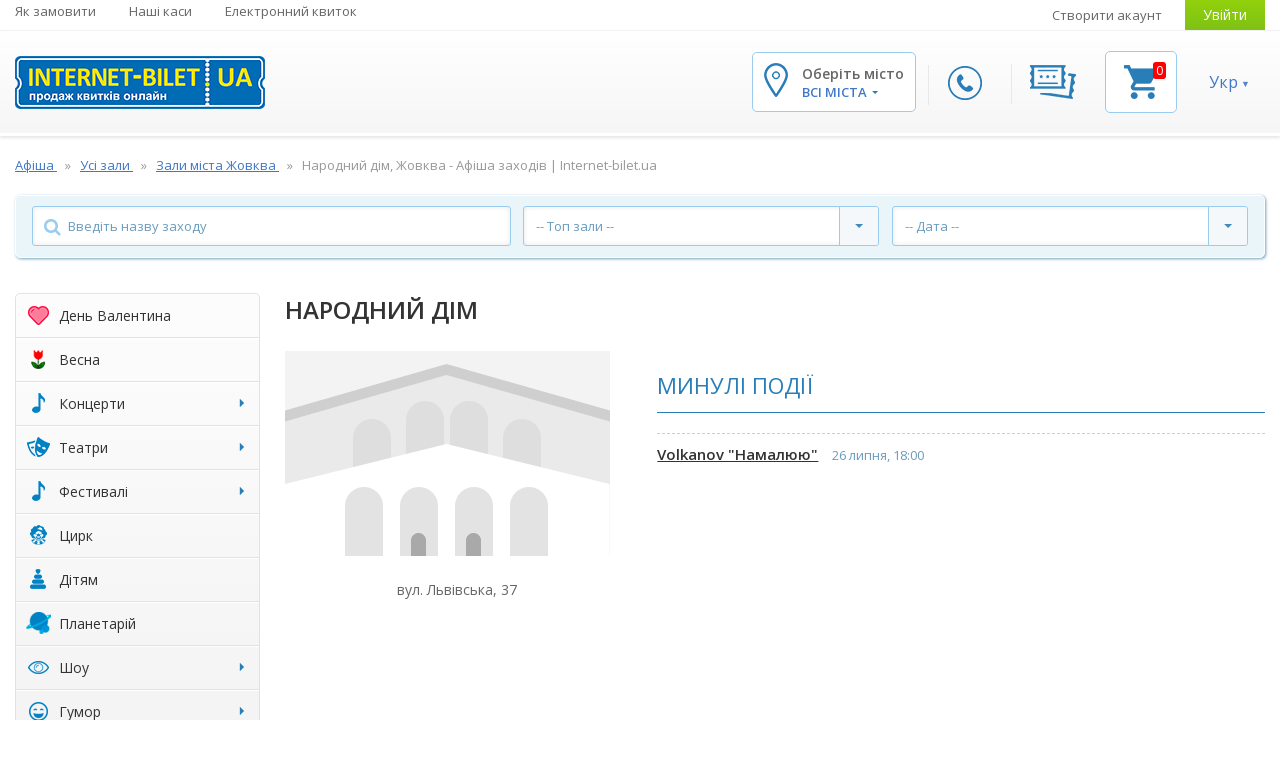

--- FILE ---
content_type: text/html; charset=UTF-8
request_url: https://internet-bilet.ua/uk/hall/1468/narodniy-dim
body_size: 19179
content:


<!DOCTYPE html>
<html lang="uk">
<head>
    <meta charset="utf-8">
    <title>Народний дім, Жовква - Афіша заходів | Internet-bilet.ua</title>
    <meta property="og:site_name" content="Народний дім, Жовква - Афіша заходів | Internet-bilet.ua"/>
    <meta name="viewport" content="width=device-width, initial-scale=1, maximum-scale=1">

                <meta name="description" content="➡ Розклад заходів в Народний дім, Жовква. ⭐ Встигніть придбати квитки на кращі концерти в вашому улюбленному закладі. ✔ Календар заходів на сайті Internet-bilet.ua " />
        <meta property="og:description" content="➡ Розклад заходів в Народний дім, Жовква. ⭐ Встигніть придбати квитки на кращі концерти в вашому улюбленному закладі. ✔ Календар заходів на сайті Internet-bilet.ua " />
    
    
    <!-- styles1 -->
    <link rel="stylesheet" href="/assets/css/ib-main.css?av=c56bed56fb" type="text/css" media="screen"/>
    <link rel="stylesheet" href="/assets/css/ib-additional.css?av=c56bed56fb" type="text/css" media="screen"/>

    <link rel="shortcut icon" type="image/x-icon" href="/favicon.ico?v=2020.2" />
    <link rel="icon" type="image/x-icon" href="/favicon.ico?v=2020.2" />

        <link rel="alternate" type="application/rss+xml" title="Заходи" href="/rss/events.rss" />
    <link rel="alternate" type="application/rss+xml" title="Новини" href="/rss/news.rss" />

    <!-- seo -->
                        <link rel="alternate" hreflang="x-default" href="https://internet-bilet.ua/uk/hall/1468/narodniy-dim">
                    <link rel="alternate" hreflang="uk" href="https://internet-bilet.ua/uk/hall/1468/narodniy-dim">
                    <link rel="alternate" hreflang="ru-UA" href="https://internet-bilet.ua/ru/hall/1468/narodniy-dim">
            
            <link rel="canonical" href="/uk/hall/1468/narodniy-dim">
                    
                <meta property="og:title" content="Народний дім"/>
        <meta property="og:url" content="https://internet-bilet.ua/uk/hall/1468/narodniy-dim"/>
        <meta property="og:image" content="https://internet-bilet.ua/assets/img/hall-no-photo.png"/>
        <meta property="og:type" content="article"/>
        <link rel="image_src" href="https://internet-bilet.ua/assets/img/hall-no-photo.png" />
        <meta property="fb:app_id" content="106414506144758"/><!-- fb comments -->

        <meta name="twitter:card" content="summary_large_image" />
        <meta name="twitter:title" content="Народний дім" />
        <meta name="twitter:description" content="➤ Афіша заходів в Україні. ✔ Розклад кращих концертів та спектаклів на сайті internet-bilet.ua. ✭ Купити квитки в театр, фестиваль, цирк, кіно - великий вибір у вашому місті." />
        <meta name="twitter:image" content="https://internet-bilet.ua/assets/img/hall-no-photo.png" />
        <meta name="twitter:site" content="@internetbilet" />
    
    <script src="/assets/js/jquery/jquery3.min.js?v=210913"></script>
<script src="/assets/js/jquery/jquery-migrate-1.3.0.min.js"></script>
<script>var IB_COOKIE_DOMAIN = '.internet-bilet.ua';</script> 
    <script type="application/ld+json">{"@context":"https:\/\/schema.org","@type":"Organization","name":"\u0406\u043d\u0442\u0435\u0440\u043d\u0435\u0442-\u0411\u0456\u043b\u0435\u0442","url":"https:\/\/internet-bilet.ua\/uk","logo":"https:\/\/internet-bilet.ua\/assets\/images\/logo\/logo.png","image":"https:\/\/internet-bilet.ua\/assets\/images\/logo\/logo.png","description":"\u27a4 \u0410\u0444\u0456\u0448\u0430 \u0437\u0430\u0445\u043e\u0434\u0456\u0432 \u0432 \u0423\u043a\u0440\u0430\u0457\u043d\u0456. \u2714 \u0420\u043e\u0437\u043a\u043b\u0430\u0434 \u043a\u0440\u0430\u0449\u0438\u0445 \u043a\u043e\u043d\u0446\u0435\u0440\u0442\u0456\u0432 \u0442\u0430 \u0441\u043f\u0435\u043a\u0442\u0430\u043a\u043b\u0456\u0432 \u043d\u0430 \u0441\u0430\u0439\u0442\u0456 internet-bilet.ua. \u272d \u041a\u0443\u043f\u0438\u0442\u0438 \u043a\u0432\u0438\u0442\u043a\u0438 \u0432 \u0442\u0435\u0430\u0442\u0440, \u0444\u0435\u0441\u0442\u0438\u0432\u0430\u043b\u044c, \u0446\u0438\u0440\u043a, \u043a\u0456\u043d\u043e - \u0432\u0435\u043b\u0438\u043a\u0438\u0439 \u0432\u0438\u0431\u0456\u0440 \u0443 \u0432\u0430\u0448\u043e\u043c\u0443 \u043c\u0456\u0441\u0442\u0456.","email":"info@internet-bilet.com.ua","address":{"@type":"PostalAddress","streetAddress":"\u0443\u043b. \u041f\u0443\u0448\u043a\u0438\u043d\u0441\u043a\u0430\u044f, 88","addressLocality":"\u0425\u0430\u0440\u044c\u043a\u043e\u0432","addressCountry":"\u0423\u043a\u0440\u0430\u0457\u043d\u0430"},"sameAs":["https:\/\/www.facebook.com\/internetbilet\/","https:\/\/www.instagram.com\/internetbilet\/","https:\/\/www.youtube.com\/channel\/UC_MS1bxMoKP4-GQzGH2KFYQ","https:\/\/telegram.me\/internetbilet"],"hasPOS":[{"@type":"Place","name":"\u041a\u0430\u0441\u0430 \u0432 \u0411\u0443\u0434\u0438\u043d\u043a\u0443 \u0422\u043e\u0440\u0433\u0456\u0432\u043b\u0456","address":{"@type":"PostalAddress","streetAddress":"\u043c. \u0427\u0435\u0440\u043a\u0430\u0441\u0438, \u0431\u0443\u043b. \u0428\u0435\u0432\u0447\u0435\u043d\u043a\u043e, 207","addressLocality":"\u0427\u0435\u0440\u043a\u0430\u0441\u0441\u044b","addressCountry":"\u0423\u043a\u0440\u0430\u0457\u043d\u0430"}},{"@type":"Place","name":"\u041a\u0430\u0441\u0430 \u0432 \u041f\u0430\u043b\u0430\u0446\u0456 \u041c\u043e\u043b\u043e\u0434\u0456","address":{"@type":"PostalAddress","streetAddress":"\u043c. \u041a\u0440\u0438\u0432\u0438\u0439 \u0420\u0456\u0433, \u0432\u0443\u043b. \u0412\u0456\u0442\u0430\u043b\u0456\u044f \u041c\u0430\u0442\u0443\u0441\u0435\u0432\u0438\u0447\u0430, 11\u0430","addressLocality":"\u041a\u0440\u0438\u0432\u043e\u0439 \u0420\u043e\u0433","addressCountry":"\u0423\u043a\u0440\u0430\u0457\u043d\u0430"}},{"@type":"Place","name":"\u0411\u0426 \"\u0411\u0443\u043b\u044c\u0432\u0430\u0440\"","address":{"@type":"PostalAddress","streetAddress":"\u0432\u0443\u043b. \u0423\u043a\u0440\u0430\u0457\u043d\u0441\u044c\u043a\u043e\u0433\u043e \u0412\u0456\u0434\u0440\u043e\u0434\u0436\u0435\u043d\u043d\u044f, 22","addressLocality":"\u041a\u0440\u0435\u043c\u0435\u043d\u0447\u0443\u0433","addressCountry":"\u0423\u043a\u0440\u0430\u0457\u043d\u0430"}},{"@type":"Place","name":"\u0422\u0426 \"\u041b\u0406\u0422\u041e\"","address":{"@type":"PostalAddress","streetAddress":"\u043c. \u0425\u0430\u0440\u043a\u0456\u0432, \u0432\u0443\u043b. \u041e\u0442\u0430\u043a\u0430\u0440\u0430 \u042f\u0440\u043e\u0448\u0430, 25\u0430","addressLocality":"\u0425\u0430\u0440\u044c\u043a\u043e\u0432","addressCountry":"\u0423\u043a\u0440\u0430\u0457\u043d\u0430"}},{"@type":"Place","name":"\u041f\u041a \u00ab\u0414\u0440\u0443\u0436\u0431\u0430 \u043d\u0430\u0440\u043e\u0434\u0456\u0432\u00bb","address":{"@type":"PostalAddress","streetAddress":"\u0431\u0443\u043b\u044c\u0432\u0430\u0440 \u0428\u0435\u0432\u0447\u0435\u043d\u043a\u0430, 249","addressLocality":"\u0427\u0435\u0440\u043a\u0430\u0441\u0441\u044b","addressCountry":"\u0423\u043a\u0440\u0430\u0457\u043d\u0430"}},{"@type":"Place","name":"\u0414\u0440\u0430\u043c\u0442\u0435\u0430\u0442\u0440","address":{"@type":"PostalAddress","streetAddress":"\u0432\u0443\u043b. \u0422\u0435\u0430\u0442\u0440\u0430\u043b\u044c\u043d\u0430, 13","addressLocality":"\u0412\u0438\u043d\u043d\u0438\u0446\u0430","addressCountry":"\u0423\u043a\u0440\u0430\u0457\u043d\u0430"}},{"@type":"Place","name":"\u0413\u0414\u041a","address":{"@type":"PostalAddress","streetAddress":"\u0431\u0443\u043b\u044c\u0432\u0430\u0440 \u0423\u043a\u0440\u0430\u0457\u043d\u0441\u044c\u043a\u043e\u0433\u043e \u0412\u0456\u0434\u0440\u043e\u0434\u0436\u0435\u043d\u043d\u044f, 2","addressLocality":"\u041a\u0440\u0435\u043c\u0435\u043d\u0447\u0443\u0433","addressCountry":"\u0423\u043a\u0440\u0430\u0457\u043d\u0430"}},{"@type":"Place","name":"\u041a\u0430\u0441\u0430 \u0442\u0435\u0430\u0442\u0440\u0443 \u0456\u043c. \u0428\u0435\u0432\u0447\u0435\u043d\u043a\u043e","address":{"@type":"PostalAddress","streetAddress":"\u043c. \u0427\u0435\u0440\u043d\u0456\u0433\u0456\u0432, \u043f\u0440. \u041c\u0438\u0440\u0443, 23","addressLocality":"\u0427\u0435\u0440\u043d\u0438\u0433\u043e\u0432","addressCountry":"\u0423\u043a\u0440\u0430\u0457\u043d\u0430"}},{"@type":"Place","name":"\u041a\u0430\u0441\u0430 \u0432 \u043c\u0430\u0433\u0430\u0437\u0438\u043d\u0456 \"Music Brand\"","address":{"@type":"PostalAddress","streetAddress":"\u0432\u0443\u043b. \u0412\u0435\u043b\u0438\u043a\u0430 \u041f\u0435\u0440\u0441\u043f\u0435\u043a\u0442\u0438\u0432\u043d\u0430, 10","addressLocality":"\u041a\u0440\u043e\u043f\u0438\u0432\u043d\u0438\u0446\u043a\u0438\u0439","addressCountry":"\u0423\u043a\u0440\u0430\u0457\u043d\u0430"}},{"@type":"Place","name":"\u041f\u041a \"\u041a\u0440\u0435\u0434\u043c\u0430\u0448\"","address":{"@type":"PostalAddress","streetAddress":"\u0432\u0443\u043b. 60 \u0440\u043e\u043a\u0456\u0432 \u0416\u043e\u0432\u0442\u043d\u044f, 2","addressLocality":"\u041a\u0440\u0435\u043c\u0435\u043d\u0447\u0443\u0433","addressCountry":"\u0423\u043a\u0440\u0430\u0457\u043d\u0430"}},{"@type":"Place","name":"\u041a\u0430\u0441\u0430 \u0432 \u0441\u0443\u043f\u0435\u0440\u043c\u0430\u0440\u043a\u0435\u0442\u0456 VARUS","address":{"@type":"PostalAddress","streetAddress":"\u043f\u0440\u043e\u0441\u043f\u0435\u043a\u0442 \u0422\u0430\u0440\u0430\u0441\u0430 \u0428\u0435\u0432\u0447\u0435\u043d\u043a\u0430, 7","addressLocality":"\u041a\u0430\u043c\u0435\u043d\u0441\u043a\u043e\u0435","addressCountry":"\u0423\u043a\u0440\u0430\u0457\u043d\u0430"}},{"@type":"Place","name":"\u0422\u0435\u0430\u0442\u0440 \u0456\u043c. \u0422.\u0413. \u0428\u0435\u0432\u0447\u0435\u043d\u043a\u0430","address":{"@type":"PostalAddress","streetAddress":"\u043f\u0440\u043e\u0441\u043f\u0435\u043a\u0442 \u041f\u043e\u0448\u0442\u043e\u0432\u0438\u0439, 23","addressLocality":"\u041a\u0440\u0438\u0432\u043e\u0439 \u0420\u043e\u0433","addressCountry":"\u0423\u043a\u0440\u0430\u0457\u043d\u0430"}},{"@type":"Place","name":"\u0414\u043d\u0456\u043f\u0440\u043e. \u0422\u0420\u0426 \u041c\u041e\u0421\u0422-\u0421\u0456\u0442\u0456","address":{"@type":"PostalAddress","streetAddress":"\u0432\u0443\u043b. \u041a\u043e\u0440\u043e\u043b\u0435\u0432\u0438 \u0404\u043b\u0438\u0437\u0430\u0432\u0435\u0442\u0438 II, 2. \u0412\u0445\u0456\u0434 \u0437 \u0431\u043e\u043a\u0443 \u043d\u0430\u0431\u0435\u0440\u0435\u0436\u043d\u043e\u0457, 0 \u043f\u043e\u0432\u0435\u0440\u0445","addressLocality":"\u0414\u043d\u0435\u043f\u0440","addressCountry":"\u0423\u043a\u0440\u0430\u0457\u043d\u0430"}},{"@type":"Place","name":"\u041f\u043e\u043b\u0442\u0430\u0432\u0441\u044c\u043a\u0430 \u043e\u0431\u043b\u0430\u0441\u043d\u0430 \u0444\u0456\u043b\u0430\u0440\u043c\u043e\u043d\u0456\u044f","address":{"@type":"PostalAddress","streetAddress":"\u0432\u0443\u043b. \u0413\u043e\u0433\u043e\u043b\u044f, 10\u0410","addressLocality":"\u041f\u043e\u043b\u0442\u0430\u0432\u0430","addressCountry":"\u0423\u043a\u0440\u0430\u0457\u043d\u0430"}}]}</script>

            
        <script>
            var _gaq = window._gaq || [];
            window.onerror = function(msg, url, line) {
                var preventErrorAlert = true;
                _gaq.push(['_trackEvent', 'JS Error', msg, navigator.userAgent + ' -> ' + url + " : " + line]);
                return preventErrorAlert;
            };

            jQuery.error = function (message) {
                _gaq.push(['_trackEvent', 'jQuery Error', message, navigator.userAgent]);
            }
        </script>

        <script data-ad-client="ca-pub-1954487644526989" async
            src="https://pagead2.googlesyndication.com/pagead/js/adsbygoogle.js"></script>
    
    <!-- scripts -->
    <script src="/assets/js/jquery.sticky.js"></script>
    <script src="/assets/js/jquery.hashchange.js"></script>
    <script src="/assets/js/jquery.easytabs.min.js"></script>
    <script src="/assets/js/misc/jquery.lazyload.js"></script>
    <script src="/assets/js/jquery.selectric.min.js"></script>

    <script src="/assets/js/i18n/jquery.i18n.min.js?av=c56bed56fb"></script>
<script src="/assets/js/i18n/uk.i18n.js?av=c56bed56fb"></script>
    <script src="/assets/js/icheck.min.js"></script>
    <script src="/assets/js/site.js?av=c56bed56fb"></script>
    <script src="/assets/component/basket/basket.js?av=c56bed56fb"></script>
    <script src="/assets/component/bxslider/jquery.bxslider.min.js?v=2019"></script>

    <script>
        var ekvBasket = new EkvBasket();

        $(function(){
            ekvBasket.init();
        });
    </script>

    <!-- fonts -->
    <link
        href='https://fonts.googleapis.com/css?family=Open+Sans:400,600,700,700italic,600italic&subset=latin,cyrillic-ext'
        rel='stylesheet' type='text/css'>
    <link rel="stylesheet" href="/assets/fonts/font-awesome/css/font-awesome.min.css?av=c56bed56fb">

        <!-- Global site tag (gtag.js) - Google Analytics 2022 -->
    <script async src="https://www.googletagmanager.com/gtag/js?id=G-84ZJ9KPGSH"></script>
    <script>
        window.dataLayer = window.dataLayer || [];
        function gtag(){dataLayer.push(arguments);}
        gtag('js', new Date());

        gtag('config', 'G-84ZJ9KPGSH');
    </script>
    <!-- Google Tag Manager -->
    <script>(function(w,d,s,l,i){w[l]=w[l]||[];w[l].push({'gtm.start':
        new Date().getTime(),event:'gtm.js'});var f=d.getElementsByTagName(s)[0],
                j=d.createElement(s),dl=l!='dataLayer'?'&l='+l:'';j.async=true;j.src=
                'https://www.googletagmanager.com/gtm.js?id='+i+dl;f.parentNode.insertBefore(j,f);
                })(window,document,'script','dataLayer','GTM-TC6HXL');
    </script>
    <!-- End Google Tag Manager -->

    <!-- Google Analytics -->
    <script>
        window.ga=window.ga||function(){(ga.q=ga.q||[]).push(arguments)};ga.l=+new Date;
        ga('create', 'UA-27524788-1', 'auto');
        ga('require', 'ec');
        ga('set', 'currencyCode', 'UAH');
            </script>
    <script async src='https://www.google-analytics.com/analytics.js'></script>
            <script>
            ga('send', 'pageview');
        </script>
    
    <script>
        function gaAnalyticsTicketAction(data) {
            var evalCodeId = 'analyticsBasketCode';
            if (typeof data[evalCodeId] != 'undefined' && data[evalCodeId].length) {
                if (typeof ga != 'undefined') {
                    eval(data[evalCodeId]);
                    return;
                }
                if (typeof parent.ga != 'undefined') {
                    parent.eval(data[evalCodeId])
                }
            }
        }
    </script>
<!-- End Google Analytics -->

    <!-- TikTok Pixel Code Start -->
    <script>
      !function (w, d, t) {
        w.TiktokAnalyticsObject=t;var ttq=w[t]=w[t]||[];ttq.methods=["page","track","identify","instances","debug","on","off","once","ready","alias","group","enableCookie","disableCookie","holdConsent","revokeConsent","grantConsent"],ttq.setAndDefer=function(t,e){t[e]=function(){t.push([e].concat(Array.prototype.slice.call(arguments,0)))}};for(var i=0;i<ttq.methods.length;i++)ttq.setAndDefer(ttq,ttq.methods[i]);ttq.instance=function(t){for(
          var e=ttq._i[t]||[],n=0;n<ttq.methods.length;n++)ttq.setAndDefer(e,ttq.methods[n]);return e},ttq.load=function(e,n){var r="https://analytics.tiktok.com/i18n/pixel/events.js",o=n&&n.partner;ttq._i=ttq._i||{},ttq._i[e]=[],ttq._i[e]._u=r,ttq._t=ttq._t||{},ttq._t[e]=+new Date,ttq._o=ttq._o||{},ttq._o[e]=n||{};n=document.createElement("script")
          ;n.type="text/javascript",n.async=!0,n.src=r+"?sdkid="+e+"&lib="+t;e=document.getElementsByTagName("script")[0];e.parentNode.insertBefore(n,e)};
        ttq.load('D1CKF93C77U546UPT2MG');
        ttq.page();
      }(window, document, 'ttq');
    </script>
    <!-- TikTok Pixel Code End -->
    <!-- Facebook Pixel Code -->
    <script>
        !function(f,b,e,v,n,t,s){ if(f.fbq)return;n=f.fbq=function(){n.callMethod?
        n.callMethod.apply(n,arguments):n.queue.push(arguments)};if(!f._fbq)f._fbq=n;
            n.push=n;n.loaded=!0;n.version='2.0';n.queue=[];t=b.createElement(e);t.async=!0;
            t.src=v;s=b.getElementsByTagName(e)[0];s.parentNode.insertBefore(t,s)}(window,
            document, 'script', 'https://connect.facebook.net/en_US/fbevents.js');
        fbq('init', '1546590635585013'); // Insert your pixel ID here.
    </script>
                <script>
    var params = Object.create(Object.prototype);
    function fbqWrapper(track_value) {
        if ('1' && !'' && !'') {
            if (typeof fbq != 'undefined') {
                Object.keys(params).length == 0 ? fbq('track', track_value) : fbq('track', track_value, params);
                return true;
            }
            if (typeof parent.fbq != 'undefined') {
                Object.keys(params).length == 0 ? parent.fbq('track', track_value) : parent.fbq('track', track_value, params);
                return true;
            }
        }
    }

    function fbqContactWrapper(url, blank) {
        fbqWrapper('Contact');
        blank ? window.open(url, '_blank') : window.location = url;
    }

    function fbqAddToCart(fbPixelReserveCellParams) {
        if (fbPixelReserveCellParams === undefined || typeof fbPixelReserveCellParams.params === 'undefined') {
            return true;
        }
        params = fbPixelReserveCellParams.params;
        fbqWrapper('AddToCart');
    }

            params = Object.create(Object.prototype);
        fbqWrapper('PageView');
    </script>

<!-- End Facebook Pixel Code -->
    
    <script src="https://cdn.gravitec.net/storage/8b349cd48211a3e59ca8876c3c2be1b3/client.js" async></script>
</head>


<body class="ib-locale-uk ">

<!-- Google Analytics and FB Pixel (noscript) -->
<noscript>
    <iframe src="https://www.googletagmanager.com/ns.html?id=GTM-TC6HXL"
        height="0" width="0" style="display:none;visibility:hidden"></iframe>
</noscript>

<noscript>
    <img height="1" width="1" style="display:none" alt="fbImg"
         src="https://www.facebook.com/tr?id=1546590635585013&ev=PageView&noscript=1">
</noscript>
<!-- End Google Tag Manager (noscript) -->

<!-- Main Page Wrapper -->
<div id="pageWrapper">

    <!-- HEADER -->
    <!-- Main Header -->
<header id="mainHeader">

<div id="topHeader" class="mobile-hidden">
    
    <div class="container">
        <div class="in_topHeader clearfix">
            <!-- Top Navigation -->
            <nav id="topNav" class="floatL">
                <ul>
                    <li>
                        <a href="https://internet-bilet.ua/uk/dostavka-i-oplata" title="Як замовити">
                            Як замовити
                        </a>
                    </li>
                    <li>
                        <a href="https://internet-bilet.ua/uk/address" title="Наші каси">
                            Наші каси
                        </a>
                    </li>
                    <li>
                        <a href="https://internet-bilet.ua/uk/internet-bilet" title="Електронний квиток">
                            Електронний квиток
                        </a>
                    </li>
                                    </ul>
            </nav><!-- // End Top Navigation -->

            <!-- User Navigation -->
            <div id="userNav" class="floatR">
                <ul>
                                    <li>
                        <a href="/uk/user/signup" title="Створити акаунт">
                            Створити акаунт
                        </a>
                    </li>
                    <li>
                        <a href="/uk/user/login" class="btn btn-color green" title="Увійти">
                            Увійти
                        </a>
                    </li>
                                </ul>
            </div><!-- // End User Navigation -->
        </div>
    </div>
</div>
<div id="bottomHeader" class="sticker">
<div class="container">
<div class="in_botHeader clearfix">
    <div class="logo floatL ">
        <a href="/uk" title="Інтернет-Білет">
            <img src="/assets/images/logo/logo.png" alt="Інтернет-Білет"
                title="Інтернет-Білет">
        </a>
    </div>
    <div class="slide-search-box">
        <form class="search-form">
            <button class="search-btn" type="submit">Search</button>
            <div class="search-holder clearfix">
                <input id="mobileSearchInput" type="text" placeholder="Введите имя артиста">
            </div>
            <span class="close-btn-search">✕</span>
        </form>
    </div>
    <!-- Header content for mobile devices (hidden on desktop) -->
    <div class="mobile-header-widgets">
        <div class="widget-block search-block">
            <span class="search-btn mobile-search">search</span>
            <span class="search-btn to-desktop-search">search</span>
        </div>
        <div class="widget-block phone-widget">
            <a href="#callbackPopup" class="fancybox-content-popup call-btn btn btn-color"
               title="Передзвонити мені">
                <img src="/assets/images/icon-phone.png" alt="callback">
            </a>
        </div>
        <div class="widget-block singin-widget">
                    <a href="/uk/user/login" class="btn btn-color green" title="Увійти">
                <img src="/assets/images/icon-key.png" alt="login">
            </a>
                </div>
        <div class="widget-block cart-widget">
            <a href="#basketPopup" class="fancybox-content-popup cart-btn" title="Кошик">
                <img src="/assets/images/icon-5.png" alt="basket">
                <span class="count" id="mobFrontBasket_ticketsAmount">
                    0
                </span>
            </a>
        </div>
        <div class="location-block widget-block">
            <a href="#" class="opener-location">
                <img src="/assets/images/icon-1.png" alt="city">
            </a>
        </div>
                <div class="account-block widget-block">
                            <a href="/uk/user/login" class="account-link">
                </a>
                    </div>
        <div class="widget-block mobile-navigation">
            <a href="#" class="toggle-btn hasEvent" data-target=".top-navbar-collapse">
                                <i class="fa fa-bars"></i>
            </a>
            <div id="mob-menu" class="top-navbar-collapse toggle-nav both-adaptive-menu">

                <div class="language-menu-bar">
                    <!--<div class="language-menu-bar-title">Оберіть мову:</div>-->
                    <ul class="current-locale-uk">
                                                <li class="selected">
                            <a href="/uk/hall/1468/narodniy-dim" title="Змінити мову на українську">
                                Укр
                            </a>
                        </li>
                                                <li >
                            <a href="/ru/hall/1468/narodniy-dim" title="Змінити мову на російську">
                                Рос
                            </a>
                        </li>
                                            </ul>
                    <div class="widget-block cart-widget mobile-cart">
                        <a href="#basketPopup" class="fancybox-content-popup cart-btn" title="Кошик">
                            <img src="/assets/images/mobile/cart.svg" alt="basket">
                                                    </a>
                    </div>
                </div>

                <div class="user-block">
                    <span>Особистий кабінет</span>
                                            <a href="/uk/user/login">Увійти</a>
                                    </div>

                <div class="scrollable-wrapper">
                    <div class="scrollable-wrapper-holder">
                        <div class="menu-holder">
                            <ul class="info-menu">
                                <li>
                                    <a class="link-contacts">Контакти</a>
                                    <ul>
                                                                                <li>
                                            <a>Термінові питання в дірект:</a>
                                        </li>
                                        <li>
                                            <a onclick="fbqContactWrapper('https://www.instagram.com/internetbilet/', true)"
                                               href="javascript:void(0)">Instagram</a>
                                        </li>
                                        <li>
                                            <a onclick="fbqContactWrapper('https://www.facebook.com/internetbilet', true)"
                                               href="javascript:void(0)">Facebook</a>
                                        </li>
                                        <li>
                                            <a class="lower" onclick="fbqContactWrapper('mailto:info@internet-bilet.com.ua', false)" href="javascript:void(0)">
                                                <span class="__cf_email__" data-cfemail="2e474048416e47405a4b5c404b5a034c47424b5a004d4143005b4f">[email&#160;protected]</span>
                                            </a>
                                        </li>
                                    </ul>
                                </li>
                                                                <li>
                                    <a href="/uk/dostavka-i-oplata" title="">
                                        Доставка і оплата
                                    </a>
                                </li>
                                                                <li>
                                    <a href="/uk/address" title="">
                                        Наші каси
                                    </a>
                                </li>
                                                                <li>
                                    <a href="https://internet-bilet.ua/uk/internet-bilet" title="">
                                        Електронний квиток
                                    </a>
                                </li>
                                                                <li>
                                    <a href="/uk/dogovor-oferta" title="">
                                        Публічна оферта
                                    </a>
                                </li>
                                                                <li>
                                    <a href="/uk/orgs" title="">
                                        Організаторам
                                    </a>
                                </li>
                                                                <li>
                                    <a href="/uk/sales" title="">
                                        Продавцям
                                    </a>
                                </li>
                                                                <li>
                                    <a href="/uk/vopros-otvet" title="">
                                        Питання відповідь
                                    </a>
                                </li>
                                                                <li>
                                    <a href="/uk/events/list?view_type=outdated" title="">
                                        Архів заходів
                                    </a>
                                </li>
                                                                <li>
                                    <a href="/uk/vidpovidi" title="">
                                        Відповіді на Ваші важливі запитання
                                    </a>
                                </li>
                                                            </ul>
                            <span class="more-btn">Більше...</span>
                        </div>

                        <ul class="category-nav">
                            
                        <li class="rub-valentine">
        <a href="/uk/events-rubric/22/14-liutoho" title="День Валентина">
            <i class="ib-icon valentine"></i><span class="caption">День Валентина</span>
                    </a>

            </li>

                        <li class="rub-march8">
        <a href="/uk/events-rubric/23/vesna" title="Весна">
            <i class="ib-icon march8"></i><span class="caption">Весна</span>
                    </a>

            </li>

                                            <li class="rub-music has-child">
        <a href="/uk/events-rubric/3/concert" title="Концерти">
            <i class="ib-icon music"></i><span class="caption">Концерти</span>
            <span class="caret"></span>        </a>

                <ul class="sub-menu">
                    <li>
                <a href="/uk/events-rubric/3/concert/17/blyuz-dzhaz" title="Блюз, Джаз">Блюз, Джаз</a>
            </li>
                    <li>
                <a href="/uk/events-rubric/3/concert/16/klassicheskaya-muzika" title="Класична музика">Класична музика</a>
            </li>
                    <li>
                <a href="/uk/events-rubric/3/concert/11/klubnie-kontserti" title="Клубні концерти">Клубні концерти</a>
            </li>
                    <li>
                <a href="/uk/events-rubric/3/concert/15/narodnaya-muzika" title="Народна музика">Народна музика</a>
            </li>
                    <li>
                <a href="/uk/events-rubric/3/concert/20/pop-muzika" title="Поп-музика">Поп-музика</a>
            </li>
                    <li>
                <a href="/uk/events-rubric/3/concert/6/rok-metall" title="Рок, метал">Рок, метал</a>
            </li>
                    <li>
                <a href="/uk/events-rubric/3/concert/21/rep-hip-hop" title="Реп (Хіп-хоп)">Реп (Хіп-хоп)</a>
            </li>
                    <li>
                <a href="/uk/events-rubric/3/concert/32/unikalniy" title="Унікальний">Унікальний</a>
            </li>
                    <li>
                <a href="/uk/events-rubric/3/concert/46/hor" title="Хор">Хор</a>
            </li>
                    <li>
                <a href="/uk/events-rubric/3/concert/18/shanson-romans-avtorskaya-pesnya" title="Шансон, романс, авторська пісня">Шансон, романс, авторська пісня</a>
            </li>
                    <li>
                <a href="/uk/events-rubric/3/concert/8/shou" title="Шоу">Шоу</a>
            </li>
                    <li>
                <a href="/uk/events-rubric/3/concert/19/elektronnaya-muzika" title="Електронна музика">Електронна музика</a>
            </li>
                    <li>
                <a href="/uk/events-rubric/3/concert/13/estrada" title="Естрада">Естрада</a>
            </li>
                </ul>
            </li>

                                                                <li class="rub-mask has-child compact">
        <a href="/uk/events-rubric/4/theater" title="Театри">
            <i class="ib-icon mask"></i><span class="caption">Театри</span>
            <span class="caret"></span>        </a>

                <ul class="sub-menu">
                    <li>
                <a href="/uk/events-rubric/4/theater/29/balet" title="Балет">Балет</a>
            </li>
                    <li>
                <a href="/uk/events-rubric/4/theater/22/gastroli-teatrov" title="Гастролі театрів">Гастролі театрів</a>
            </li>
                    <li>
                <a href="/uk/events-rubric/4/theater/49/drama" title="Драма">Драма</a>
            </li>
                    <li>
                <a href="/uk/events-rubric/4/theater/50/komediya" title="Комедія">Комедія</a>
            </li>
                    <li>
                <a href="/uk/events-rubric/4/theater/53/myuzikl" title="Мюзикл">Мюзикл</a>
            </li>
                    <li>
                <a href="/uk/events-rubric/4/theater/45/opera" title="Опера">Опера</a>
            </li>
                    <li>
                <a href="/uk/events-rubric/4/theater/7/teatr-spektakli" title="Театр, спектаклі">Театр, спектаклі</a>
            </li>
                    <li>
                <a href="/uk/events-rubric/4/theater/51/tragikomediya" title="Трагікомедія">Трагікомедія</a>
            </li>
                </ul>
            </li>

                                                                <li class="rub has-child compact">
        <a href="/uk/events-rubric/18/festival" title="Фестивалі">
            <i class="ib-icon "></i><span class="caption">Фестивалі</span>
            <span class="caret"></span>        </a>

                <ul class="sub-menu">
                    <li>
                <a href="/uk/events-rubric/18/festival/44/festivali" title="Фестивалі">Фестивалі</a>
            </li>
                </ul>
            </li>

                        <li class="rub-clown">
        <a href="/uk/events-rubric/8/circus" title="Цирк">
            <i class="ib-icon clown"></i><span class="caption">Цирк</span>
                    </a>

            </li>

                        <li class="rub-toy">
        <a href="/uk/events-rubric/9/child" title="Дітям">
            <i class="ib-icon toy"></i><span class="caption">Дітям</span>
                    </a>

            </li>

                        <li class="rub-planetarium">
        <a href="/uk/events-rubric/24/planetariy" title="Планетарій">
            <i class="ib-icon planetarium"></i><span class="caption">Планетарій</span>
                    </a>

            </li>

                                                                <li class="rub-show has-child compact">
        <a href="/uk/events-rubric/15/show" title="Шоу">
            <i class="ib-icon show"></i><span class="caption">Шоу</span>
            <span class="caret"></span>        </a>

                <ul class="sub-menu">
                    <li>
                <a href="/uk/events-rubric/15/show/40/tantsi" title="Танці">Танці</a>
            </li>
                </ul>
            </li>

                                                                <li class="rub-humor has-child compact">
        <a href="/uk/events-rubric/19/yumor" title="Гумор">
            <i class="ib-icon humor"></i><span class="caption">Гумор</span>
            <span class="caret"></span>        </a>

                <ul class="sub-menu">
                    <li>
                <a href="/uk/events-rubric/19/yumor/35/stand-up" title="STAND UP">STAND UP</a>
            </li>
                    <li>
                <a href="/uk/events-rubric/19/yumor/36/yumor-shou" title="Гумор Шоу">Гумор Шоу</a>
            </li>
                </ul>
            </li>

                                                                <li class="rub-other has-child compact">
        <a href="/uk/events-rubric/21/others" title="Інше">
            <i class="ib-icon other"></i><span class="caption">Інше</span>
            <span class="caret"></span>        </a>

                <ul class="sub-menu">
                    <li>
                <a href="/uk/events-rubric/21/others/48/multfilmi" title="Мультфільми">Мультфільми</a>
            </li>
                    <li>
                <a href="/uk/events-rubric/21/others/43/tvorchestvo" title="Творчість">Творчість</a>
            </li>
                    <li>
                <a href="/uk/events-rubric/21/others/47/ekskursii" title="Екскурсії, Виставки">Екскурсії, Виставки</a>
            </li>
                </ul>
            </li>
                        </ul>
                    </div>
                </div>

                <div class="menu-bottom-holder">
                    <div class="menu-logo">
                        <a href="/uk" title="Інтернет-Білет">
                            <img src="/assets/images/logo/logo.png" alt="Інтернет-Білет"
                                 title="Інтернет-Білет">
                        </a>
                    </div>
                    <ul class="social-nav">
                        <li><a href="https://www.facebook.com/internetbilet/" target="_blank"><img src="/assets/images/mobile/facebook-icon.png" alt="facebook"></a></li>
                        <li><a href="https://www.instagram.com/internetbilet/" target="_blank"><img src="/assets/images/mobile/inst-icon.png" alt="instagram"></a></li>
                        <li><a href="https://telegram.me/internetbilet" target="_blank"><img src="/assets/images/mobile/telegram-icon.png" alt="telegram"></a></li>
                        <li><a href="https://www.youtube.com/channel/UC_MS1bxMoKP4-GQzGH2KFYQ" style="border: none;" target="_blank"><img src="/assets/images/mobile/youtube-icon.png" alt="youtube"></a></li>
                    </ul>
                </div>


                <a class="close-btn">✕</a>
            </div>
        </div>
    </div><!-- // End - Mobile widgets -->

    <div class="autocomplete-holder-mob"></div>

    <div class="header-widgets floatR">
        <span class="mobileCloseLocationBtn">✕</span>
        <!-- City Widget -->
        <div id="cityWidget" class="widget-block">
            <div class="inwidget drop-down-wrap">
                <div class="icon">
                    <img src="/assets/images/icon-1.png" alt="city">
                </div>
                <div class="info">
                    <div class="title">Оберіть місто</div>
                    <div class="desc">
                        Всі міста
                    </div>
                </div>
                <ul class="drop-down">
                                <li class="group">
                    <ul>
                                        <li>
                                            <a href="https://internet-bilet.ua/uk"
                                                       title="Всі міста">
                            Всі міста
                        </a>
                                        </li>
                                        <li>
                                            <a href="https://kyiv.internet-bilet.ua/uk"
                           class="featured"                            title="Київ">
                            Київ
                        </a>
                                        </li>
                                        <li>
                                            <a href="https://kharkiv.internet-bilet.ua/uk"
                           class="featured"                            title="Харків">
                            Харків
                        </a>
                                        </li>
                                        <li>
                                            <a href="https://dnipro.internet-bilet.ua/uk"
                           class="featured"                            title="Дніпро">
                            Дніпро
                        </a>
                                        </li>
                                        <li>
                                            <a href="https://poltava.internet-bilet.ua/uk"
                           class="featured"                            title="Полтава">
                            Полтава
                        </a>
                                        </li>
                                        <li>
                                            <a href="https://odesa.internet-bilet.ua/uk"
                           class="featured"                            title="Одеса">
                            Одеса
                        </a>
                                        </li>
                                        <li>
                                            <a href="https://lviv.internet-bilet.ua/uk"
                           class="featured"                            title="Львів">
                            Львів
                        </a>
                                        </li>
                                        <li>
                                            <a href="https://cherkasy.internet-bilet.ua/uk"
                           class="featured"                            title="Черкаси">
                            Черкаси
                        </a>
                                        </li>
                                        <li>
                                            <a href="https://vinnica.internet-bilet.ua/uk"
                           class="featured"                            title="Вінниця">
                            Вінниця
                        </a>
                                        </li>
                                        <li>
                                            <a href="https://bila-tserkva.internet-bilet.ua/uk"
                                                       title="Біла Церква">
                            Біла Церква
                        </a>
                                        </li>
                                        <li>
                                            <a href="https://brd.internet-bilet.ua/uk"
                                                       title="Бердичів">
                            Бердичів
                        </a>
                                        </li>
                                        <li>
                                            <a href="https://zhitomir.internet-bilet.ua/uk"
                                                       title="Житомир">
                            Житомир
                        </a>
                                        </li>
                                        </ul>
                </li>
                                <li class="group">
                    <ul>
                                        <li>
                                            <a href="https://zhovti-vody.internet-bilet.ua/uk"
                                                       title="Жовті Води">
                            Жовті Води
                        </a>
                                        </li>
                                        <li>
                                            <a href="https://zaporizhia.internet-bilet.ua/uk"
                                                       title="Запоріжжя">
                            Запоріжжя
                        </a>
                                        </li>
                                        <li>
                                            <a href="https://ivano-frankivsk.internet-bilet.ua/uk"
                                                       title="Івано-Франківськ">
                            Івано-Франківськ
                        </a>
                                        </li>
                                        <li>
                                            <a href="https://irpin.internet-bilet.ua/uk"
                                                       title="Ірпінь">
                            Ірпінь
                        </a>
                                        </li>
                                        <li>
                                            <a href="https://kamianets-podilskiy.internet-bilet.ua/uk"
                                                       title="Кам&#039;янець-Подільський">
                            Кам&#039;янець-Подільський
                        </a>
                                        </li>
                                        <li>
                                            <a href="https://kamianske.internet-bilet.ua/uk"
                                                       title="Кам&#039;янське">
                            Кам&#039;янське
                        </a>
                                        </li>
                                        <li>
                                            <a href="https://kremenchuk.internet-bilet.ua/uk"
                                                       title="Кременчук">
                            Кременчук
                        </a>
                                        </li>
                                        <li>
                                            <a href="https://kryvyi-rig.internet-bilet.ua/uk"
                                                       title="Кривий Ріг">
                            Кривий Ріг
                        </a>
                                        </li>
                                        <li>
                                            <a href="https://kropyvnytskyi.internet-bilet.ua/uk"
                                                       title="Кропивницький">
                            Кропивницький
                        </a>
                                        </li>
                                        <li>
                                            <a href="https://lutsk.internet-bilet.ua/uk"
                                                       title="Луцьк">
                            Луцьк
                        </a>
                                        </li>
                                        <li>
                                            <a href="https://mykolayiv.internet-bilet.ua/uk"
                                                       title="Миколаїв">
                            Миколаїв
                        </a>
                                        </li>
                                        <li>
                                            <a href="https://mukachevo.internet-bilet.ua/uk"
                                                       title="Мукачево">
                            Мукачево
                        </a>
                                        </li>
                                        </ul>
                </li>
                                <li class="group">
                    <ul>
                                        <li>
                                            <a href="https://myronivka.internet-bilet.ua/uk"
                                                       title="Миронівка">
                            Миронівка
                        </a>
                                        </li>
                                        <li>
                                            <a href="https://yuzhnoukrayinsk.internet-bilet.ua/uk"
                                                       title="Південноукраїнськ">
                            Південноукраїнськ
                        </a>
                                        </li>
                                        <li>
                                            <a href="https://rivne.internet-bilet.ua/uk"
                                                       title="Рівне">
                            Рівне
                        </a>
                                        </li>
                                        <li>
                                            <a href="https://pereyaslav.internet-bilet.ua/uk"
                                                       title="Переяслав">
                            Переяслав
                        </a>
                                        </li>
                                        <li>
                                            <a href="https://novomoskovsk.internet-bilet.ua/uk"
                                                       title="Самар">
                            Самар
                        </a>
                                        </li>
                                        <li>
                                            <a href="https://sumy.internet-bilet.ua/uk"
                                                       title="Суми">
                            Суми
                        </a>
                                        </li>
                                        <li>
                                            <a href="https://ternopil.internet-bilet.ua/uk"
                                                       title="Тернопіль">
                            Тернопіль
                        </a>
                                        </li>
                                        <li>
                                            <a href="https://uzhgorod.internet-bilet.ua/uk"
                                                       title="Ужгород">
                            Ужгород
                        </a>
                                        </li>
                                        <li>
                                            <a href="https://khmelnitskiy.internet-bilet.ua/uk"
                                                       title="Хмельницький">
                            Хмельницький
                        </a>
                                        </li>
                                        <li>
                                            <a href="https://tchernivtsi.internet-bilet.ua/uk"
                                                       title="Чернівці">
                            Чернівці
                        </a>
                                        </li>
                                        <li>
                                            <a href="https://chernigiv.internet-bilet.ua/uk"
                                                       title="Чернігів">
                            Чернігів
                        </a>
                                        </li>
                                        </ul>
                </li>
                                </ul>
            </div>
        </div>
        <!-- // End City Widget -->

        <!-- Phone Widget -->
        <div id="phoneWidget" class="widget-block">
            <div class="inwidget drop-down-wrap">
                <div class="icon">
                    <img src="/assets/images/icon-2.png" alt="phone">
                </div>
                <div class="info">
                    <div class="title">Наші контакти</div>
                </div>
                <div class="drop-down">
                    <ul>
                        <li>
                            <a style="border-top: 0 !important; cursor: auto; text-transform: none;"
                                >Термінові питання в дірект:</a>
                        </li>
                        <li>
                            <a onclick="fbqContactWrapper('https://www.instagram.com/internetbilet/', true)"
                               href="javascript:void(0)">Instagram</a>
                        </li>
                        <li>
                            <a onclick="fbqContactWrapper('https://www.facebook.com/internetbilet', true)"
                               href="javascript:void(0)">Facebook</a>
                        </li>
                        <li>
                            <a class="lower" onclick="fbqContactWrapper('mailto:info@internet-bilet.com.ua', false)" href="javascript:void(0)">
                                <span class="__cf_email__" data-cfemail="3a53545c557a53544e5f48545f4e175853565f4e14595557144f5b">[email&#160;protected]</span>
                            </a>
                        </li>
                                            </ul>
                </div>
            </div>
        </div><!-- // End Phone Widget -->

        <!-- Cashboxes Widget -->
        <div id="cashWidget" class="widget-block">
            <div class="inwidget">
                <div class="icon">
                    <img src="/assets/images/icon-3.png" alt="Наші каси">
                </div><div class="info">
                    <div class="title">Каси в місті</div>
                    <div class="desc">
                        <a href="https://internet-bilet.ua/uk/address" title="Наші каси">
                            Наші каси
                        </a>
                    </div>
                </div>
            </div>
        </div>
        <!-- Cart Widget -->
        <div id="cartWidget" class="widget-block mobile-hidden">
            <div class="inwidget">
                <div class="icon">
                    <a href="#basketPopup" class="fancybox-content-popup cart-btn"
                       title="Кошик">
                        <img src="/assets/images/icon-5.png" alt="basket">
                    </a>
                </div>

                <div class="info">
                    <div class="title">
                        <a href="#basketPopup" class="fancybox-content-popup sign">
                            Ваш кошик
                        </a>
                    </div>
                    <div class="desc">
                        <a href="#basketPopup" class="fancybox-content-popup cart-btn"
                            title="Кошик">
                            <b>Квитків</b>
                            <em>(<span class="count" id="mainFrontBasket_ticketsAmount">
                                    0
                            </span>)</em>
                        </a>
                    </div>
                </div>
            </div>
        </div><!-- // End Cart Widget -->

        <!-- Localization Widget -->
        <div id="localizationWidget" class="widget-block mobile-hidden">
            <div class="inwidget">
                <ul class="current-locale-uk">
                                        <li>
                        <a href="/uk/hall/1468/narodniy-dim" title="Змінити мову на українську">
                            Укр
                        </a>
                    </li>
                                        <li>
                        <a href="/ru/hall/1468/narodniy-dim" title="Змінити мову на російську">
                            Рос
                        </a>
                    </li>
                                    </ul>
            </div>
        </div><!-- // End Localization Widget -->

    </div>
</div> <!-- /in_botHeader/ -->
</div> <!-- /container/ -->
</div> <!-- /bottomHeader/ -->

</header>

<!-- // End Main Header -->    <!-- /HEADER/ -->

    <div id="mainSection" class="shadow-style">
        <div class="container">
            <div class="in_mainSection clearfix">

                
                <!-- Breadcrumbs -->
<div class="breadcrumbs-case clearfix">
    <div class="incase">
        <ul class="breadcrumbs-list" itemscope itemtype="https://schema.org/BreadcrumbList">
                                <li itemprop="itemListElement" itemscope itemtype="https://schema.org/ListItem">
                            <a href="/uk" title="Афіша " itemprop="item">
                    <span itemprop="name">Афіша </span>
                </a>
                            <meta itemprop="position" content="1" />
            </li>
                                <li itemprop="itemListElement" itemscope itemtype="https://schema.org/ListItem">
                            <a href="https://internet-bilet.ua/uk/event-rooms/list" title="Усі зали" itemprop="item">
                    <span itemprop="name">Усі зали</span>
                </a>
                            <meta itemprop="position" content="2" />
            </li>
                                <li itemprop="itemListElement" itemscope itemtype="https://schema.org/ListItem">
                            <a href="https://zhovkva.internet-bilet.ua/uk/event-rooms/list" title="Зали міста Жовква" itemprop="item">
                    <span itemprop="name">Зали міста Жовква</span>
                </a>
                            <meta itemprop="position" content="3" />
            </li>
                                <li itemprop="itemListElement" itemscope itemtype="https://schema.org/ListItem">
                            <meta itemprop="item" content="https://internet-bilet.ua/uk/hall/1468/narodniy-dim#Народний дім, Жовква - Афіша заходів | Internet-bilet.ua">
                <span itemprop="name">Народний дім, Жовква - Афіша заходів | Internet-bilet.ua</span>
                            <meta itemprop="position" content="4" />
            </li>
                </ul>
    </div>
</div>

                <script data-cfasync="false" src="/cdn-cgi/scripts/5c5dd728/cloudflare-static/email-decode.min.js"></script><script src="/assets/component/search/search.js?av=c56bed56fb"></script>

<!-- Search Options Case -->
<div class="search-options-case clearfix ">
<div class="incase">
    <form id="searchForm" class="form-style" method="GET" data-type="#simple-search">
    <div class="search-group">
    <div class="search-options clearfix">

        <div class="search-line autocomplete-field field-item icon-field">
            <i class="fa fa-search"></i>
            <div class="loader" style="display: none;"><img src="/assets/images/icon-loading.gif" alt="loading"></div>
            <input class="form-control" type="text" id="searchInput"
                              placeholder="Введіть назву заходу" tabindex="1">
            <div class="autocomplete-holder" style="display: none;"></div>
        </div>

        <div class="field-item">
            <select id="filterTopHall" class="select-style form-control">
                <option value="" disabled selected>-- Топ зали --</option>
                                    <option value="1429">Планетарій «Planetarium Noosphere» (54)</option>
<option value="1111">Харківський дельфінарій &quot;NEMO&quot; (54)</option>
<option value="109">ТЕАТРАЛЬНО-КОНЦЕРТНИЙ ЦЕНТР (51)</option>
<option value="188">Дніпровський академічний театр драми та комедії (46)</option>
<option value="615">Дніпропетровський академічний молодіжний театр (36)</option>
<option value="32">Дніпровський академічний театр опери та балету (33)</option>
<option value="297">Одеський національний академічний театр опери та балету (30)</option>
<option value="513">Одеський обласний академічний драматичний театр (25)</option>
<option value="35">МЦКМ (Жовтневий Палац)  (25)</option>
<option value="31">Будинок офіцерів (23)</option>
<option value="1734">ХНАТОБ LOFT STAGE (22)</option>
<option value="273">Одеський театр музичної комедії (21)</option>
<option value="597">Одеський академічний театр юного глядача (20)</option>
<option value="318">Дніпропетровська філармонія імені Л. Б. Когана (20)</option>
<option value="229">Національний драматичний театр ім. Марії Заньковецької (20)</option>
<option value="1811">вул. Сумська, 9 (17)</option>
<option value="862">Львівський національний академічний театр опери та балету ім. С. Крушельницької (17)</option>
<option value="388">Академічний обласний музично-драматичний театр ім. М.В. Гоголя (16)</option>
<option value="1651">Арт-Сховище Культура (14)</option>
<option value="1349">Полтавська обласна філармонія (14)</option>
<option value="178">Палац дозвілля &quot;Листопад&quot; (13)</option>
<option value="33">Дніпровський національний академічний український музично-драматичний театр ім. Т.Г. Шевченка (13)</option>
<option value="1176">Secret Place (11)</option>
<option value="350">Чернівецький драмтеатр ім. О. Кобилянської (11)</option>
<option value="215">Палац культури &quot;Дружба народів&quot; (11)</option>
<option value="130">Національна музична академія України (11)</option>
<option value="924">Сумська обласна філармонія (10)</option>
<option value="659">Академічний музично-драматичний театр ім. М. Садовського (10)</option>
<option value="504">МПК (10)</option>
<option value="381">Закарпатський обласний державний український музично-драматичний театр (10)</option>
<option value="218">Шоу-ресторан «AltBier» (10)</option>
<option value="1796">Secret Place (9)</option>
<option value="743">Міський будинок культури (9)</option>
<option value="325">Хмельницький академічний театр ім. М.Старицького  (9)</option>
<option value="629">Дніпровський міський театр ляльок (8)</option>
<option value="375">Театр драми та музичної комедії ім. Тараса Шевченка (8)</option>
<option value="170">Київська Мала Опера (8)</option>
<option value="50">Волинський театр ім. Т.Г. Шевченка (8)</option>
<option value="610">Вінницький академічний обласний театр ляльок (7)</option>
<option value="487">Національний академічний драматичний театр ім. Івана Франка (7)</option>
<option value="366">Театр ім. Шевченка (7)</option>
<option value="355">Обласна філармонія (7)</option>
<option value="346">Одеська обласна філармонія (7)</option>
<option value="1635">EVOhub (6)</option>
<option value="1315">Закарпатська обласна філармонія (6)</option>
<option value="1185">Будинок науки і техніки (ПК «Рокс») (6)</option>
<option value="609">Академічний музично-драматичний театр ім. Лесі Українки (Основна сцена, пл. 250-річчя міста, 2) (6)</option>
<option value="518">Концерт-хол «Юність» (6)</option>
<option value="369">Академічний музично-драматичний театр ім. М.Л. Кропивницького (6)</option>
<option value="357">ПК &quot;Березіль&quot;  (6)</option>
<option value="224">Кіровоградська обласна філармонія (6)</option>
<option value="57">Freedom Hall (6)</option>
<option value="1712">вул. Коцарська, 2/4 (5)</option>
<option value="1641">Вінницький державний педагогічний університет ім. Михайла Коцюбинського (5)</option>
<option value="1132">Академічний музично-драматичний театр ім. Лесі Українки (Нова сцена, вул. М. Лисенка, 24) (5)</option>
<option value="794">Київський культурний центр &quot;Краків&quot; (5)</option>
<option value="672">ПК &quot;Металургів&quot; (5)</option>
<option value="536">Komediant (5)</option>
<option value="413">Черкаська обласна філармонія (5)</option>
<option value="90">Будинок Актора (5)</option>
<option value="72">Театр &quot;Особистості&quot; (Центральний будинок художника) (5)</option>
<option value="43">Хмельницька  обласна філармонія (5)</option>
<option value="1797">Secret Place (4)</option>
<option value="1649">Державний податковий університет (актова зала) (4)</option>
<option value="1486">Кіноконцертний зал &quot;Мир&quot; (4)</option>
<option value="1442">Тернопільська обласна філармонія (4)</option>
<option value="1402">ККЗ Арена-центр (4)</option>
<option value="1218">Taco-Loco (4)</option>
<option value="1023">Палац культури &quot;Енергетик&quot; (4)</option>
<option value="939">Концерт-арена Malevich (4)</option>
<option value="923">Будинок Кіно. Червоний зал (4)</option>
<option value="885">Розважальний центр «Промінь» (4)</option>
<option value="825">Київська опера (Театр опери і балету для дітей та юнацтва) (4)</option>
<option value="735">Житомирська обласна філармонія ім. С. Ріхтера (4)</option>
<option value="618">Art-Area ДК (4)</option>
<option value="493">ЦКД Полтавської міської територіальної громади (МБК) (4)</option>
<option value="420">Обласна Філармонія / Концертний зал ім. Глінки (4)</option>
<option value="383">Concert hall «Villa Крокодила» (4)</option>
<option value="362">Poplavok Music Hall (4)</option>
<option value="353">Чернівецька обласна філармонія ім. Гнатюка (4)</option>
<option value="264">INKI THEATRE (4)</option>
<option value="232">Львівська обласна філармонія (4)</option>
<option value="189">Київський будинок Архітектора (4)</option>
<option value="74">Національний академічний драматичний театр ім. Івана Франка (4)</option>
<option value="51">Міський Будинок Культури (4)</option>
<option value="49">ПК «Росава» (4)</option>
<option value="40">Шинник-Арттериторія (4)</option>
<option value="1754">Kvin Lounge (3)</option>
<option value="1588">Кінотеатр «Київська Русь» (3)</option>
<option value="1584">Миронівський базовий будинок культури (3)</option>
<option value="1405">Палац культури та мистецтв (3)</option>
<option value="1387">Університет Григорія Сковороди (актова зала) (3)</option>
<option value="1198">Міський Будинок культури (3)</option>
<option value="763">NobelMuse Hall (3)</option>
<option value="635">Палац Культури (3)</option>
<option value="547">Драматичний театр на Європейській (3)</option>
<option value="506">ПК &quot;Енергетик&quot; (3)</option>
<option value="505">Dorothy pub (3)</option>
<option value="466">Національна Філармонія України (3)</option>
<option value="446">Sweet Amelie (3)</option>
<option value="276">Opera club (3)</option>
<option value="214">БЦ Менора, зал &quot;Синай&quot; (3)</option>
<option value="207">ПК Машинобудівників (3)</option>
<option value="41">Житомирський театр ім. І. Кочерги (3)</option>
<option value="1806">Простір Співаючих Тибетських Чаш (2)</option>
<option value="1733">A-SHO (2)</option>
<option value="1732">Культурний центр &quot;Печерськ Палац&quot; (2)</option>
<option value="1717">Заміський комплекс «Gosti» (2)</option>
<option value="1655">Будинок культури (2)</option>
<option value="1596">Міжнародний культурний центр &quot;Уніон&quot; (2)</option>
<option value="1575">Міський будинок культури (2)</option>
<option value="1553">Центр культури і дозвілля (2)</option>
<option value="1547">ЦКД (2)</option>
<option value="1546">МБК (2)</option>
<option value="1541">Міський будинок культури (2)</option>
<option value="1536">Docker Pub  (2)</option>
<option value="1533">Васильківський будинок культури (2)</option>
<option value="1495">КЗ &quot;Переяславський центр культури і мистецтв&quot; (2)</option>
<option value="1488">МБК (2)</option>
<option value="1437">Національний центр театрального мистецтва ім. Леся Курбаса (2)</option>
<option value="1393">Магдалинівський Центр культури та дозвілля (2)</option>
<option value="1368">Harmony Hall (2)</option>
<option value="1286">Театр одного актора &quot;Крик&quot; (2)</option>
<option value="1254">Дніпровський будинок мистецтв (2)</option>
<option value="1179">РЦКіД (2)</option>
<option value="929">Міський будинок культури (2)</option>
<option value="809">Будинок культури ім. Кулика (2)</option>
<option value="472">Єврейський культурний центр «Beit Grand» (2)</option>
<option value="401">FAT GOOSE PUB (2)</option>
<option value="376">Черкаський театр ім. Шевченка (2)</option>
<option value="308">Хмельницький академічний обласний театр ляльок (2)</option>
<option value="304">Житомирський обласний телецентр (2)</option>
<option value="278">Міський Палац Культури (2)</option>
<option value="269">Обласний академічний український музично-драматичний театр імені Т. Г. Шевченка (2)</option>
<option value="246">Львівський державний цирк (2)</option>
<option value="217">Театр &quot;Маски&quot; (Будинок Клоунів) (2)</option>
<option value="77">ЦКМ КПІ ім. Ігоря Сікорського (2)</option>
<option value="76">Український театр ім. В. Василька (2)</option>
<option value="60">НСК &quot;Олімпійський&quot; (2)</option>
<option value="48">Чернігівський обласний філармонічний центр (2)</option>
<option value="37">Палац спорту (2)</option>
<option value="12">Будинок культури (2)</option>
<option value="1827">SHIB Bar (1)</option>
<option value="1814">Пивний паб &quot;Таверна&quot; (1)</option>
<option value="1793">Secret Place (1)</option>
<option value="1790">Kooperativ (1)</option>
<option value="1786">Кінотеатр &quot;Родина&quot; (1)</option>
<option value="1763">Кінотеатр Україна - UKRиття Place (1)</option>
<option value="1746">Центр культури та дозвілля (1)</option>
<option value="1744">Muza-Bar (1)</option>
<option value="1741">МЦ &quot;Червона калина&quot; (1)</option>
<option value="1728">Театральна студія «Флора» (1)</option>
<option value="1719">Культурно-мистецький центр (1)</option>
<option value="1713">ЦКіД (1)</option>
<option value="1710">Будинок культури &quot;Енергетик&quot; (1)</option>
<option value="1699">Районний будинок культури (1)</option>
<option value="1691">Міський будинок культури (1)</option>
<option value="1689">Центр культури і дозвілля (1)</option>
<option value="1688">Кіноконцертний зал «Космос» (1)</option>
<option value="1686">Міський Будинок Культури (1)</option>
<option value="1668">Cabaret (1)</option>
<option value="1662">Народний дім ім. Івана Франка (1)</option>
<option value="1658">Центр культури і дозвілля (1)</option>
<option value="1656">Міський Дім Культури (1)</option>
<option value="1654">Міський Палац культури (1)</option>
<option value="1650">Центр культурних послуг (1)</option>
<option value="1645">Районний будинок культури (1)</option>
<option value="1628">Міський будинок культури (1)</option>
<option value="1627">ФСК «Локомотив» (1)</option>
<option value="1625">Міський Будинок Культури (1)</option>
<option value="1621">Арт-простір 113 Party Bar (1)</option>
<option value="1620">Flora Club (1)</option>
<option value="1615">Палац культури (1)</option>
<option value="1607">Центр культури і дозвілля (1)</option>
<option value="1602">Центр культури і дозвілля (1)</option>
<option value="1599">НЕЗЛАМНИЙ ХАБ (1)</option>
<option value="1594">Будинок культури (1)</option>
<option value="1582">Міський будинок культури «Молодість» (1)</option>
<option value="1580">Районний будинок культури (1)</option>
<option value="1571">Центр культури та дозвілля &quot;Прометей&quot; (1)</option>
<option value="1550">Творчий простір «Десь тут» (1)</option>
<option value="1544">МБК (1)</option>
<option value="1530">Театр ім. П.К. Саксаганського (1)</option>
<option value="1517">Євангельська Реформатська Пресвітеріанська Церква (1)</option>
<option value="1514">Будинок культури (1)</option>
<option value="1508">Bar Sympatia (1)</option>
<option value="1505">Будинок на Троїцькій. Театральний поверх (2 поверх) (1)</option>
<option value="1484">Stage Music Hall (1)</option>
<option value="1477">Зал коледжу ПДАТУ (1)</option>
<option value="1454"> Secret place (1)</option>
<option value="1413">Na пошті. Креативний кластер (1)</option>
<option value="1403">Центр Орион (1)</option>
<option value="1400">ДК &quot;Олександрійський театр&quot; (1)</option>
<option value="1363">Промприлад (1)</option>
<option value="1334">Довженко-Центр. Музей кіно  (1)</option>
<option value="1327">Ресторан «GASTROLI» (1)</option>
<option value="1323">Паб «Йорш» (1)</option>
<option value="1302">Центр культури та дозвілля (1)</option>
<option value="1237">Концертний зал Полтавського симфонічного оркестру (1)</option>
<option value="1210">!FESTrepublic (1)</option>
<option value="1203">Ресторан Roadhouse (1)</option>
<option value="1173">Палац культури ім. Лесі Українки (1)</option>
<option value="1136">More Music Club (1)</option>
<option value="1065">Центр культури та дозвілля (1)</option>
<option value="1045">МКЦ Прометей (1)</option>
<option value="962">Центр Довженка (1)</option>
<option value="958">Будинок культури (1)</option>
<option value="869">Стадіон &quot;Спартак&quot; (1)</option>
<option value="857">МПК &quot;Текстильник&quot; (1)</option>
<option value="760">МПК (1)</option>
<option value="755">Палац культури «Нафтохімік» (1)</option>
<option value="736">Собор Успіння Пресвятої Богородиці (1)</option>
<option value="723">Центр культури ім. Є. Зарницької (1)</option>
<option value="709">Міський Будинок культури (1)</option>
<option value="688">Міський центральний стадіон «Рух» (1)</option>
<option value="678">Центр культури і дозвілля (1)</option>
<option value="644">Міський Будинок культури (1)</option>
<option value="631">ПК &quot;Світлопільський&quot; (1)</option>
<option value="574">Перший український театр для дітей та юнацтва (1)</option>
<option value="571">Спортивно-оздоровча установа «Буковина» (1)</option>
<option value="569">Стадіон &quot;Зірка&quot; (1)</option>
<option value="563">Рівненський академічний український музично-драматичний театр (1)</option>
<option value="533">Палац культури ім. І. Білозора (Львівська обл.) (1)</option>
<option value="523">&quot;ДНІПРО-АРЕНА&quot; (1)</option>
<option value="503">Premier hall (1)</option>
<option value="392">КРЦ &quot;Адреналін Сіті&quot; (театр Адреналін) (1)</option>
<option value="379">ПК &quot;Металург&quot; (1)</option>
<option value="368">Палац Культури та Творчості (1)</option>
<option value="354">Палац культури (1)</option>
<option value="339">Центральний міський стадіон (1)</option>
<option value="305">Міський Палац культури ім. Олексія Шабельника  (1)</option>
<option value="301">Міський Будинок культури (1)</option>
<option value="296">МВКЦ Украинский дом (1)</option>
<option value="293">Центральний будинок культури (1)</option>
<option value="235">Палац молоді і студентів КТУ (1)</option>
<option value="209">Народний дім (Львівська обл.) (1)</option>
<option value="201">Львівський Палац Мистецтв (1)</option>
<option value="182">Центр культури і дозвілля (1)</option>
<option value="171">Центр культурних послуг (1)</option>
<option value="103">Стадіон Чорноморець (1)</option>
<option value="79">Палац культури «Юність» (1)</option>
<option value="75">Сумський академічний театр ім. М.С. Щепкіна (1)</option>
<option value="59">Стадіон &quot;Металіст&quot; (1)</option>
<option value="25">Центр культури і дозвілля (1)</option>

                            </select>
        </div>

        <div class="period-filter field-item">
            <select id="period" class="select-style form-control">
                <option value="" disabled selected>-- Дата --</option>
                <option value="date_any">Будь-який період</option>
                <option value="date_weekend">В ці вихідні</option>
                <option value="days_7">Наступні 7 днів</option>
                <option value="days_14">Наступні 14 днів</option>
                <option value="custom_range">Вибрати дату</option>
            </select>
        </div>

        <div class="date-block hidden">
            <div class="date-group">
                <div class="field-item date-field icon-field">
                    <i class="fa fa-calendar"></i>
                    <input id="date-from" type="text" class="datepicker form-control" name="from"
                           placeholder="-- Від --">
                </div>
                <span class="sep">-</span>
                <div class="field-item date-field icon-field">
                    <i class="fa fa-calendar"></i>
                    <input id="date-to" type="text" class="datepicker form-control" name="to"
                           placeholder="-- До --">
                </div>
            </div>
        </div>
    </div>
    </div>
    </form>
</div>
</div><!-- // End Search Options Case -->
                                    <!-- Left Sidebar -->
<aside id="leftSidebar">
<div class="in_sidebar">
    <nav class="category-nav widget-block">
    <div class="inwidget menu-style-wrap">
    <ul class="menu">
        <li class="has-child-main">
            <a href="#" title="Все рубрики" id="allrubric">
                <span class="caption">Переглянути рубрики</span>
            </a>
            <ul class="sub-menu-main">
                
                        <li class="rub-valentine">
        <a href="/uk/events-rubric/22/14-liutoho" title="День Валентина">
            <i class="ib-icon valentine"></i><span class="caption">День Валентина</span>
                    </a>

            </li>

                        <li class="rub-march8">
        <a href="/uk/events-rubric/23/vesna" title="Весна">
            <i class="ib-icon march8"></i><span class="caption">Весна</span>
                    </a>

            </li>

                                            <li class="rub-music has-child">
        <a href="/uk/events-rubric/3/concert" title="Концерти">
            <i class="ib-icon music"></i><span class="caption">Концерти</span>
            <span class="caret"></span>        </a>

                <ul class="sub-menu">
                    <li>
                <a href="/uk/events-rubric/3/concert/17/blyuz-dzhaz" title="Блюз, Джаз">Блюз, Джаз</a>
            </li>
                    <li>
                <a href="/uk/events-rubric/3/concert/16/klassicheskaya-muzika" title="Класична музика">Класична музика</a>
            </li>
                    <li>
                <a href="/uk/events-rubric/3/concert/11/klubnie-kontserti" title="Клубні концерти">Клубні концерти</a>
            </li>
                    <li>
                <a href="/uk/events-rubric/3/concert/15/narodnaya-muzika" title="Народна музика">Народна музика</a>
            </li>
                    <li>
                <a href="/uk/events-rubric/3/concert/20/pop-muzika" title="Поп-музика">Поп-музика</a>
            </li>
                    <li>
                <a href="/uk/events-rubric/3/concert/6/rok-metall" title="Рок, метал">Рок, метал</a>
            </li>
                    <li>
                <a href="/uk/events-rubric/3/concert/21/rep-hip-hop" title="Реп (Хіп-хоп)">Реп (Хіп-хоп)</a>
            </li>
                    <li>
                <a href="/uk/events-rubric/3/concert/32/unikalniy" title="Унікальний">Унікальний</a>
            </li>
                    <li>
                <a href="/uk/events-rubric/3/concert/46/hor" title="Хор">Хор</a>
            </li>
                    <li>
                <a href="/uk/events-rubric/3/concert/18/shanson-romans-avtorskaya-pesnya" title="Шансон, романс, авторська пісня">Шансон, романс, авторська пісня</a>
            </li>
                    <li>
                <a href="/uk/events-rubric/3/concert/8/shou" title="Шоу">Шоу</a>
            </li>
                    <li>
                <a href="/uk/events-rubric/3/concert/19/elektronnaya-muzika" title="Електронна музика">Електронна музика</a>
            </li>
                    <li>
                <a href="/uk/events-rubric/3/concert/13/estrada" title="Естрада">Естрада</a>
            </li>
                </ul>
            </li>

                                                                <li class="rub-mask has-child compact">
        <a href="/uk/events-rubric/4/theater" title="Театри">
            <i class="ib-icon mask"></i><span class="caption">Театри</span>
            <span class="caret"></span>        </a>

                <ul class="sub-menu">
                    <li>
                <a href="/uk/events-rubric/4/theater/29/balet" title="Балет">Балет</a>
            </li>
                    <li>
                <a href="/uk/events-rubric/4/theater/22/gastroli-teatrov" title="Гастролі театрів">Гастролі театрів</a>
            </li>
                    <li>
                <a href="/uk/events-rubric/4/theater/49/drama" title="Драма">Драма</a>
            </li>
                    <li>
                <a href="/uk/events-rubric/4/theater/50/komediya" title="Комедія">Комедія</a>
            </li>
                    <li>
                <a href="/uk/events-rubric/4/theater/53/myuzikl" title="Мюзикл">Мюзикл</a>
            </li>
                    <li>
                <a href="/uk/events-rubric/4/theater/45/opera" title="Опера">Опера</a>
            </li>
                    <li>
                <a href="/uk/events-rubric/4/theater/7/teatr-spektakli" title="Театр, спектаклі">Театр, спектаклі</a>
            </li>
                    <li>
                <a href="/uk/events-rubric/4/theater/51/tragikomediya" title="Трагікомедія">Трагікомедія</a>
            </li>
                </ul>
            </li>

                                                                <li class="rub has-child compact">
        <a href="/uk/events-rubric/18/festival" title="Фестивалі">
            <i class="ib-icon "></i><span class="caption">Фестивалі</span>
            <span class="caret"></span>        </a>

                <ul class="sub-menu">
                    <li>
                <a href="/uk/events-rubric/18/festival/44/festivali" title="Фестивалі">Фестивалі</a>
            </li>
                </ul>
            </li>

                        <li class="rub-clown">
        <a href="/uk/events-rubric/8/circus" title="Цирк">
            <i class="ib-icon clown"></i><span class="caption">Цирк</span>
                    </a>

            </li>

                        <li class="rub-toy">
        <a href="/uk/events-rubric/9/child" title="Дітям">
            <i class="ib-icon toy"></i><span class="caption">Дітям</span>
                    </a>

            </li>

                        <li class="rub-planetarium">
        <a href="/uk/events-rubric/24/planetariy" title="Планетарій">
            <i class="ib-icon planetarium"></i><span class="caption">Планетарій</span>
                    </a>

            </li>

                                                                <li class="rub-show has-child compact">
        <a href="/uk/events-rubric/15/show" title="Шоу">
            <i class="ib-icon show"></i><span class="caption">Шоу</span>
            <span class="caret"></span>        </a>

                <ul class="sub-menu">
                    <li>
                <a href="/uk/events-rubric/15/show/40/tantsi" title="Танці">Танці</a>
            </li>
                </ul>
            </li>

                                                                <li class="rub-humor has-child compact">
        <a href="/uk/events-rubric/19/yumor" title="Гумор">
            <i class="ib-icon humor"></i><span class="caption">Гумор</span>
            <span class="caret"></span>        </a>

                <ul class="sub-menu">
                    <li>
                <a href="/uk/events-rubric/19/yumor/35/stand-up" title="STAND UP">STAND UP</a>
            </li>
                    <li>
                <a href="/uk/events-rubric/19/yumor/36/yumor-shou" title="Гумор Шоу">Гумор Шоу</a>
            </li>
                </ul>
            </li>

                                                                <li class="rub-other has-child compact">
        <a href="/uk/events-rubric/21/others" title="Інше">
            <i class="ib-icon other"></i><span class="caption">Інше</span>
            <span class="caret"></span>        </a>

                <ul class="sub-menu">
                    <li>
                <a href="/uk/events-rubric/21/others/48/multfilmi" title="Мультфільми">Мультфільми</a>
            </li>
                    <li>
                <a href="/uk/events-rubric/21/others/43/tvorchestvo" title="Творчість">Творчість</a>
            </li>
                    <li>
                <a href="/uk/events-rubric/21/others/47/ekskursii" title="Екскурсії, Виставки">Екскурсії, Виставки</a>
            </li>
                </ul>
            </li>
            </ul>
        </li>
    </ul>
    </div>
    </nav>

    
    <div class="widget-block mobile-hidden">
        <div class="inwidget">
            <div class="widget-ib-banner">
                <a href="https://internet-bilet.ua/uk/vidpovidi">
                    <img src="/assets/img/tmp/war.jpeg"
                         alt="Перенесення - питання та відповіді"
                         title="Перенесення - питання та відповіді"
                    >
                </a>
            </div>
        </div>
    </div>

    <!-- Telegram Widget -->
    <div class="widget-block mobile-hidden">
        <div class="inwidget">
            <div class="widget-ib-telegram">
                <div class="widget-tg-channel-info">
                    <div class="widget-tg-channel-image">
                        <img src="/assets/images/telegram-logo.png?v=2020" alt="Інтернет-Білет">
                    </div>
                    <div class="widget-tg-channel-title">Інтернет-Білет</div>
                    <div class="widget-tg-channel-username">@internetbilet</div>
                </div>
                <div class="widget-tg-description">
                    Стеж за найближчими подіями <br> в нашому Telegram каналі!
                </div>
                <div class="widget-tg-link">
                    <a href="https://telegram.me/internetbilet">Приєднатися</a>
                </div>
            </div>
        </div>
    </div>
    
    <!-- News Widget -->
    <div class="news-widget widget-block info-widget-style mobile-hidden">
    <div class="inwidget">
        <span class="widget-title">
            <a href="https://internet-bilet.ua/uk/news">Новини</a>
        </span>
        <ul class="news-list">
                <li>
            <div class="date">13 січня 2026</div>
            <a class="img" href="https://internet-bilet.ua/uk/news/1192/velike-shou-monatik-v-odesi-z-novim-albomom">
                <img width="40" height="40" src="/assets/img/stub/tour.jpg" data-original="https://poltava.internet-bilet.ua/images/news/header_photos/size1/n_1768320531_69666e137df40.jpg" alt="Велике шоу MONATIK в Одесі з новим альбомом"
                     class="news-list-item">
            </a>
            <span class="title">
                <a href="https://internet-bilet.ua/uk/news/1192/velike-shou-monatik-v-odesi-z-novim-albomom"
                   title="Велике шоу MONATIK в Одесі з новим альбомом">Велике шоу MONATIK в Одесі з новим альбомом
                </a>
            </span>
        </li>
                <li>
            <div class="date">6 січня 2026</div>
            <a class="img" href="https://internet-bilet.ua/uk/news/1191/dorofeeva-zavitaye-z-kontsertom-do-dnipra">
                <img width="40" height="40" src="/assets/img/stub/tour.jpg" data-original="https://poltava.internet-bilet.ua/images/news/header_photos/size1/n_1767692133_695cd765556f5.jpg" alt="DOROFEEVA завітає з концертом до Дніпра"
                     class="news-list-item">
            </a>
            <span class="title">
                <a href="https://internet-bilet.ua/uk/news/1191/dorofeeva-zavitaye-z-kontsertom-do-dnipra"
                   title="DOROFEEVA завітає з концертом до Дніпра">DOROFEEVA завітає з концертом до Дніпра
                </a>
            </span>
        </li>
                <li>
            <div class="date">26 грудня 2025</div>
            <a class="img" href="https://internet-bilet.ua/uk/news/1190/olya-tsibulska-vipustila-klip-zi-mnoyu-tak-ne-mozhna-pro-mezhi-silu-y-usvidomlennya">
                <img width="40" height="40" src="/assets/img/stub/tour.jpg" data-original="https://poltava.internet-bilet.ua/images/news/header_photos/size1/n_1766767114_694eba0a22155.jpg" alt="Оля Цибульська випустила кліп «Зі мною так не можна» - про межі, силу й усвідомлення"
                     class="news-list-item">
            </a>
            <span class="title">
                <a href="https://internet-bilet.ua/uk/news/1190/olya-tsibulska-vipustila-klip-zi-mnoyu-tak-ne-mozhna-pro-mezhi-silu-y-usvidomlennya"
                   title="Оля Цибульська випустила кліп «Зі мною так не можна» - про межі, силу й усвідомлення">Оля Цибульська випустила кліп «Зі мною так не можна» - про межі, силу й усвідомлення
                </a>
            </span>
        </li>
                <li>
            <div class="date">25 грудня 2025</div>
            <a class="img" href="https://internet-bilet.ua/uk/news/1189/shinshila-po-novomu-tina-karol-pereklala-hit-ukrayinskoyu">
                <img width="40" height="40" src="/assets/img/stub/tour.jpg" data-original="https://poltava.internet-bilet.ua/images/news/header_photos/size1/n_1766657565_694d0e1d0c17b.jpg" alt="«Шиншила» по-новому: Тіна Кароль переклала хіт українською"
                     class="news-list-item">
            </a>
            <span class="title">
                <a href="https://internet-bilet.ua/uk/news/1189/shinshila-po-novomu-tina-karol-pereklala-hit-ukrayinskoyu"
                   title="«Шиншила» по-новому: Тіна Кароль переклала хіт українською">«Шиншила» по-новому: Тіна Кароль переклала хіт українською
                </a>
            </span>
        </li>
                <li>
            <div class="date">20 грудня 2025</div>
            <a class="img" href="https://internet-bilet.ua/uk/news/1188/charivni-svyata-dlya-ditey-obirayemo-nayyaskravishi-novorichni-podiyi">
                <img width="40" height="40" src="/assets/img/stub/tour.jpg" data-original="https://poltava.internet-bilet.ua/images/news/header_photos/size1/n_1766175351_6945b27753485.jpg" alt="Чарівні свята для дітей: обираємо найяскравіші новорічні події"
                     class="news-list-item">
            </a>
            <span class="title">
                <a href="https://internet-bilet.ua/uk/news/1188/charivni-svyata-dlya-ditey-obirayemo-nayyaskravishi-novorichni-podiyi"
                   title="Чарівні свята для дітей: обираємо найяскравіші новорічні події">Чарівні свята для дітей: обираємо найяскравіші новорічні події
                </a>
            </span>
        </li>
                <li>
            <div class="date">17 грудня 2025</div>
            <a class="img" href="https://internet-bilet.ua/uk/news/1187/ivan-liulenov-prezentuvav-zimoviy-ep">
                <img width="40" height="40" src="/assets/img/stub/tour.jpg" data-original="https://poltava.internet-bilet.ua/images/news/header_photos/size1/n_1765963568_694277307ed76.jpg" alt="IVAN LIULENOV презентував зимовий EP"
                     class="news-list-item">
            </a>
            <span class="title">
                <a href="https://internet-bilet.ua/uk/news/1187/ivan-liulenov-prezentuvav-zimoviy-ep"
                   title="IVAN LIULENOV презентував зимовий EP">IVAN LIULENOV презентував зимовий EP
                </a>
            </span>
        </li>
                <li>
            <div class="date">9 грудня 2025</div>
            <a class="img" href="https://internet-bilet.ua/uk/news/1186/drevo-ogolosiv-velikiy-solniy-tur-ukrayinoyu">
                <img width="40" height="40" src="/assets/img/stub/tour.jpg" data-original="https://poltava.internet-bilet.ua/images/news/header_photos/size1/n_1765284947_69381c53266b4.jpg" alt="DREVO оголосив великий сольний тур Україною"
                     class="news-list-item">
            </a>
            <span class="title">
                <a href="https://internet-bilet.ua/uk/news/1186/drevo-ogolosiv-velikiy-solniy-tur-ukrayinoyu"
                   title="DREVO оголосив великий сольний тур Україною">DREVO оголосив великий сольний тур Україною
                </a>
            </span>
        </li>
                </ul>
    </div> <!-- /inwidget/ -->
    </div>
</div> <!-- /in_sidebar/ -->
</aside><!-- // End Left Sidebar -->
                
                <div id="mainContent" >
                    <div class="in_content">
                        <div id="content">
<div id="content_inner">

            <!-- Hall Details -->
<div class="hall-info-case">
    <h1 class="page-title">Народний дім</h1>
    <div class="col2-wrap clearfix">
        <!-- General Info -->
        <div class="general-info-block left-col">
                            <div class="img-item">
                    <a href="/assets/img/hall-no-photo.png" class="fancybox-photo" data-caption="Народний дім">
                        <img src="/assets/img/hall-no-photo.png" alt="Народний дім">
                    </a>
                </div>
            
            <div class="text-center">
                вул. Львівська, 37
            </div>

                            <div class="desc-item descr-unified">
                                    </div>
            
        </div>
        <!-- // End General Info -->

        
            <!-- Additional Info Desktop -->
            <div class="additional-info-block right-col">
                
                <!--  Past Events -->
<br>
<div class="old-events-block">
    <h4 class="area-title">Минулі події</h4>
    <ul class="events-simple-list">
                <li>
            <a href="https://zhovkva.internet-bilet.ua/uk/volkanov" title="Volkanov &quot;Намалюю&quot;">Volkanov "Намалюю"</a>
            <em>26 липня, 18:00</em>
            
        </li>
            </ul>
</div>
<!-- // Past Events -->            </div>
            <!-- // End Additional Info Desktop -->
            </div>
</div><!-- // End Hall Details -->    
</div>
</div>                    </div>
                </div><!-- // End Main Content -->

                            </div>
        </div>
    </div>

    
    <!-- FOOTER -->
    <footer id="mainFooter" class="clearfix">

    <!-- css -->
    <link rel="stylesheet" href="/assets/css/selectric.css" type="text/css" media="screen"/>
    <link type="text/css" href="/assets/component/bxslider/jquery.bxslider.css" rel="stylesheet" />
    <link type="text/css" href="/assets/css/jquery-ui.css" rel="stylesheet"/>

    <script src="/assets/js/jquery-ui.min.js?av=c56bed56fb"></script>
    <script src="/assets/js/jquery.ui.datepicker-ru.js?av=c56bed56fb"></script>

    <script src="/assets/lib/fancybox3/jquery.fancybox.min.js"></script>
    <link rel="stylesheet" href="/assets/lib/fancybox3/jquery.fancybox3.min.css" type="text/css" media="screen"/>

    
    <script src="/assets/component/misc/gravitec_segmentation.js?av=c56bed56fb"></script>

    <div id="topFooter">
    <div class="container">
        <div class="in_topFooter clearfix">
            <!-- Footer Navigation -->
            <nav id="footerNav" class="floatL">
                        <ul>
                                <li>
                    <a href="/uk/dostavka-i-oplata"
                       title="">Доставка і оплата</a>
                </li>
                                <li>
                    <a href="/uk/address"
                       title="">Наші каси</a>
                </li>
                                <li>
                    <a href="https://internet-bilet.ua/uk/internet-bilet"
                       title="">Електронний квиток</a>
                </li>
                            </ul>
                        <ul>
                                <li>
                    <a href="/uk/dogovor-oferta"
                       title="">Публічна оферта</a>
                </li>
                                <li>
                    <a href="/uk/orgs"
                       title="">Організаторам</a>
                </li>
                                <li>
                    <a href="/uk/sales"
                       title="">Продавцям</a>
                </li>
                            </ul>
                        <ul>
                                <li>
                    <a href="/uk/vopros-otvet"
                       title="">Питання відповідь</a>
                </li>
                                <li>
                    <a href="/uk/events/list?view_type=outdated"
                       title="">Архів заходів</a>
                </li>
                                <li>
                    <a href="/uk/vidpovidi"
                       title="">Відповіді на Ваші важливі запитання</a>
                </li>
                            </ul>
                        </nav><!-- // End Footer Navigation -->

            <!-- Contact Info Block -->
            <div id="contactInfo" class="floatR">
                                <p>
                    <a onclick="fbqContactWrapper('mailto:info@internet-bilet.com.ua', false)" href="javascript:void(0)">
                        <span class="__cf_email__" data-cfemail="f29b9c949db29b9c8697809c9786df909b9e9786dc919d9fdc8793">[email&#160;protected]</span>
                    </a>
                    <br>
                    З усіх питань
                </p>
                <ul class="social-profiles">
                                        <li>
                        <a onclick="fbqContactWrapper('https://telegram.me/internetbilet', true)" href="javascript:void(0)">
                            <img src="/assets/images/telegram-icon.png" alt="telegram">
                        </a>
                    </li>
                    <li>
                        <a onclick="fbqContactWrapper('https://www.instagram.com/internetbilet/', true)" href="javascript:void(0)">
                            <img src="/assets/images/instagram-icon.png" alt="instagram">
                        </a>
                    </li>
                    <li>
                        <a onclick="fbqContactWrapper('https://www.facebook.com/internetbilet/', true)" href="javascript:void(0)">
                            <img src="/assets/images/facebook-icon.png" alt="facebook">
                        </a>
                    </li>
                    <li>
                        <a onclick="fbqContactWrapper('https://www.youtube.com/channel/UC_MS1bxMoKP4-GQzGH2KFYQ', true)"
                           href="javascript:void(0)" style="border: none;">
                            <img src="/assets/images/youtube-icon.png" alt="youtube">
                        </a>
                    </li>
                </ul>
            </div><!-- // End Contact Info Block -->
            <!-- Payment Block -->
            <div id="paymentInfo" class="floatL">
                <img src="/assets/images/payment-systems.png?v1" alt="Payment Systems">
            </div><!-- // End Payment Block -->
        </div>
    </div>
    </div>

    <div id="bottomFooter">
        <div class="container">
            <div class="in_botFooter clearfix">
                <div class="copiright text-center">
                    &copy; 2026 "Інтернет-Білет".
                    Всі права захищені
                </div>
            </div>
        </div>
    </div>
</footer>


    <!-- /FOOTER/ -->

</div> <!-- // End Main Page Wrapper -->

<!-- Popup-windows container -->
<div id="popupsContainer">
    <!-- Callback Popup  -->
    <div id="callbackPopup" class="popup-window">
        <div class="in_popup">
            <span class="popup-title">Замовте зворотній дзвінок</span>
            <div class="popup-content">
                <p class="text-center pre-text">
                    Вкажіть Ваше ім'я та телефон і наш менеджер зв'яжеться з Вами у найкоротший термін
                </p>
                <div class="callback-form-case">
                    <div class="form-style form-horizontal">
                        <div class="form-row clearfix">
                            <label class="main-label" for="phCbName">ПІБ</label>
                            <div class="field-block">
                                <div class="field-item icon-field">
                                    <i class="fa fa-user"></i>
                                    <input class="form-control" type="text" id="phCbName" name="name"
                                           placeholder="ПІБ">
                                </div>
                            </div>
                        </div>
                        <div class="form-row clearfix">
                            <label class="main-label" for="phCbPhone">Телефон</label>
                            <div class="field-block">
                                <div class="field-item icon-field">
                                    <i class="fa fa-phone"></i>
                                    <input class="form-control" type="text" id="phCbPhone" name="phone"
                                           placeholder="Телефон">
                                </div>
                            </div>
                        </div>
                        <div class="btns-block text-center">
                            <button id="phCbSubmit" type="submit" class="btn btn-color middle">
                                Ok
                            </button>
                        </div>
                    </div>
                </div>
            </div>
        </div>
    </div><!--// End  Callback Popup  -->

    <!-- Basket Popup  -->
    <div id="basketPopup" class="popup-window">
        <div class="in_popup">
            <span class="popup-title">Кошик</span>
            <div class="popup-content">
                                <div class="basket-info-case" id="mainBasketPopup">
                        <p class="text-center">Немає обраних квитків</p>
                </div>
            </div>
        </div>
    </div><!-- // End Basket Popup  -->

    <!-- Isolation Period Popup  -->
        <!-- Isolation Period Popup  -->

    </div><!-- // End Popup-windows container -->


<!--
-->

<script data-cfasync="false" src="/cdn-cgi/scripts/5c5dd728/cloudflare-static/email-decode.min.js"></script></body>
</html>


--- FILE ---
content_type: text/html; charset=utf-8
request_url: https://www.google.com/recaptcha/api2/aframe
body_size: 146
content:
<!DOCTYPE HTML><html><head><meta http-equiv="content-type" content="text/html; charset=UTF-8"></head><body><script nonce="f24CGwTZooqv94Zpqaaa6A">/** Anti-fraud and anti-abuse applications only. See google.com/recaptcha */ try{var clients={'sodar':'https://pagead2.googlesyndication.com/pagead/sodar?'};window.addEventListener("message",function(a){try{if(a.source===window.parent){var b=JSON.parse(a.data);var c=clients[b['id']];if(c){var d=document.createElement('img');d.src=c+b['params']+'&rc='+(localStorage.getItem("rc::a")?sessionStorage.getItem("rc::b"):"");window.document.body.appendChild(d);sessionStorage.setItem("rc::e",parseInt(sessionStorage.getItem("rc::e")||0)+1);localStorage.setItem("rc::h",'1768797089876');}}}catch(b){}});window.parent.postMessage("_grecaptcha_ready", "*");}catch(b){}</script></body></html>

--- FILE ---
content_type: text/css
request_url: https://internet-bilet.ua/assets/css/ib-additional.css?av=c56bed56fb
body_size: 4191
content:
.success-alert {
    color: darkgreen;
    background: #bcf5bc;
    border: 1px solid #7cdd77;
    padding: 15px;
    position: relative;
    max-width: 950px;
    margin: 0 auto 10px auto;
    text-align: center;
    border-radius: 4px;
}

#cartWidget .icon img {
    display: inline-block;
    vertical-align: middle;
}

#footerNav ul {
    vertical-align: top;
}

#popupsCustomContainer {
    display: none;
}

.header-widgets .widget-block .info .title a.sign {
    color: #666666;
}

a.no-href {
    color: #3e78c7;
    text-decoration: underline;
    cursor: pointer;
}

a.no-href:hover {
    color: #333333;
}

.area-title a {
    text-decoration: none;
}

.info-widget-style .widget-title a {
    color: white;
    text-decoration: none;
}

.form-style .err {
    color: red;
    font-weight: 600;
    text-align: center;
    margin: 3px 0;
}

.msg-result-success {
    text-align: center;
}

/*---------| my orders |--------*/
.order-table-style .tickets .row {
    padding-left: 10px;
}

.order-icon.canceled {
    background-position: -101px 0;
}

/*---------| event |--------*/
.promo-slider-wrap .promo-slider {
    height: 60px;
}

.event-info-case .details .place a {
    color: #666666;
    text-decoration: none;
}

.mapify-hover {
    /*fill: rgba(0, 0, 0, 0.15);*/
    stroke: red;
    stroke-width: 1px;
    opacity: 0.5;
}

.mapify-popOver {
    padding: 10px 10px;
    width: auto;
}

#easyTooltip {
    padding: 5px;
    border: 1px solid #ccc;
    background: #f1f1f1;
    font-size: 14px !important;
    font-family: Arial !important;
    z-index: 100;
    color: #000;
    border-radius: 5px;
}

.event-info-case .details .title a {
    color: #333;
    text-decoration: none;
}

.tour-table-block .events-table-style td {
    padding-bottom: 25px;
    padding-top: 10px;
}

/*#ticketsSectorPopup>.select-seats-window .in_popup{*/

/*#ticketsSectorPopup .in_popup{
	min-width: 1px;
}*/

.fancybox-close {
    right: -50px;
}

/*---------| blinking border for mapify |--------*/
.hall-map-block.thick-border {
    border-width: 2px;
}

.hall-map-block.red-border {
    border-color: red;
}

.seats-table .td-sector-name a.highlighted {
    color: red;
    font-weight: bold;
}

#step2BasketHolder .mainBasket_btns {
    display: none;
}

.step-global-error {
    color: #f00;
    padding: 15px;
    background-color: #fbf0f0;
    max-width: 950px;
    margin: 0 auto;
    text-align: center;
    border: 1px solid #ffd6d6;
    border-radius: 3px;
}

.partner-page .page-title {
    display: none;
}

.checkout-info-block.vertical-style .ship-ext-blocks {
    display: none;
}

.checkout-info-block.vertical-style .additional-data-group.descr textarea {
    height: 100px;
    margin: 20px 0;
}

.checkout-info-block.vertical-style .additional-data-group.descr .note {
    display: none;
}

.shipment-list .additional-data {
    display: none;
}

.partner-logo-block {
    max-width: 40%;
    max-height: 10%;
}

.main-event-block {
    width: 50%
}
.warning {
    color: red;
}

/* override active item from jquery-ui.css */
.autocomplete-holder .ui-widget-content .ui-state-active {
    border: none;
    background: #E9F5F8;
    font-weight: normal;
    color: inherit;
}

.autocomplete-holder {
    display: none;
}

.info-widget-style ul.news-list li {
    overflow: hidden;
}

#cityWidget .info .desc,
#cityWidget a.active
{
    color: #3e78c7;
}
#cityWidget .info .desc {
    font-weight: 600;
}

#cityWidget a.active {
    font-weight: bold;
}

.promo-slider .expired-badge, .promo-slider .few-seats-badge {
    width: 20px;
    height: 20px;
    background-color: red;
    position: absolute;
    top: 10px;
    right: 10px;
    border-radius: 20px;
    border: 2px solid white;
}
.promo-slider .few-seats-badge {
    background-color: blue;
    right: 30px;
}

#agreeTermsWrapper {
    border: 1px solid #eaeaea;
    border-radius: 10px;
    padding: 10px;
}

#agreeTermsWrapper .icheckbox-input {
    border-color: #88C912;
}

#agreeTermsWrapper .check-val {
    font-weight: 600;
}

.description-seo-block {
    margin-top: 20px;
    padding: 14px 16px;
    clear: both;
    border: 1px solid #EBEBEB;
}

.description-seo-block p:last-child {
    padding-bottom: 0;
}

.description-seo-block ul {
    margin-bottom: 14px;
    margin-left: 6px;
    list-style: circle inside;
}

.description-seo-block p.title-p,
.description-seo-block h2.title-p {
    font-weight: bold;
    font-size: 14px;
    color: #666666;
    text-transform: none;
}

.checkout-info-block .city-courier-info p.note {
    color: red;
    font-weight: 600;
}

.entrance-warning {
    color: red;
}

/*------------------| step3 coupon |-----------------*/
#orderCouponWrapper {
    border: 1px solid #eaeaea;
    border-radius: 10px;
    padding: 10px;
    background: -webkit-linear-gradient(top, #fdfdfd, #f3f3f3);
    position: relative;
}
#orderCouponWrapper:not(.applied):after{
    content: '';
    position: absolute;
    background: url("/assets/img/misc/discount.png");
    background-size:cover;
    right: 15px;
    top: 8px;
    width: 30px;
    height: 30px;
}
a#delPromo {
    display: block;
    position: absolute;
    bottom: 5px;
    right: 5px;
    width: 25px;
    height: 14px;
    font-size: 45px;
    line-height: 14px;
    text-decoration: none;
    text-align: center;
    text-shadow: 1px 1px 0 #fff;
    transform: rotate(45deg);
    opacity: .8;
}
a#delPromo:hover {
    color: #2c2c94;
}
#orderCouponWrapper .icheckbox-input{
    border-color: #667FBF;
}

.order-coupon-block .clearInput{
    position: absolute;
    right: 15px;
    top: 50%;
    transform: translate(0 , -50%);
    cursor: pointer;
}

.order-coupon-block .error-holder{
    position: relative;
    z-index: 5;
    display: none;
}

.order-coupon-block .text{
    font-size: 15px;
    line-height: 18px;
}


.order-coupon-block .error-box{
    position: absolute;
    left: 0;
    top: -46px;
    background: #fc6e6e;
    padding: 10px 30px 10px 20px;
    color: #fff;
    width: 100%;
    box-sizing: border-box;
    /*display: none;*/
}
.order-coupon-block .closeErrorBox{
    position: absolute;
    right: 16px;
    z-index: 12;
    top: -35px;
    color: #fff;
    cursor: pointer;
    /*display: none;*/
}

.order-coupon-block .error-box:after{
    top: 100%;
    left: 30px;
    border: solid transparent;
    content: " ";
    height: 0;
    width: 0;
    position: absolute;
    pointer-events: none;
    border-color: rgba(136, 183, 213, 0);
    border-top-color: #fc6e6e;
    border-width: 6px;
    margin-left: -6px;
}
.order-coupon-block.error .closeErrorBox,
.order-coupon-block.error .error-box{
    display: block;
}


.order-coupon-block #couponPane {
    display: none;
    margin-top: 20px;
}

.order-coupon-block #couponPane::after {
    content: "";
    display: block;
    clear: both;
}

.order-coupon-block .input-holder{
    width: 63%;
    float: left;
    position: relative;
}
.order-coupon-block .btn-holder{
    width: 35%;
    float: right;

}

.order-coupon-block button{
    border: none;
    width: 100%;
    background: #86d702;
    padding: 10px 0 9px;
    border-radius: 3px;
    cursor: pointer;
    font-size: 13px;
    line-height: 16px;
    font-family: 'Open Sans';
    text-transform: uppercase;
}

.order-coupon-block button:hover{
    opacity: 0.9;
}

.order-coupon-block input{
    color: #c7c7c7;
    padding: 7px 10px;
    border-color:#dadada;
}

.order-coupon-block .coupon-applied {
    margin: 0;
    text-align: center;
    font-weight: bold;
    color: #3e78c7;
    position: relative;
}

#orderBasketHolder .note {
    color: gray;
    margin-top: 7px;
    line-height: 18px;
}

/*---------| permanent url |--------*/
#eventSessionItems tr {
    display: none;
}

#eventSessionItems:not(.tour) tr:nth-child(-n+8) {
    display: table-row;
}

#eventSessionItems tr.shown {
    display: table-row;
}

@media only screen and (max-width: 800px) {
    #eventSessionItems:not(.tour) tr:nth-child(-n+8) {
        display: block;
    }

    #eventSessionItems tr {
        padding-bottom: 20px;
    }

    #eventSessionItems.tour tr {
        padding-bottom: 50px;
    }

    #eventSessionItems tr.shown {
        display: block;
    }

    #eventSessionItems .action-item .btn {
        margin-bottom: 10px;
    }

    .old-tours-block #wrapperMoreSessionEvents .btn.middle {
        padding: 10px 10px;
    }
}

/*---------| sectors accordion |--------*/
#salableSectorsList tr {
    display: none;
}

#salableSectorsList tr.shown {
    display: table-row;
}

#salableSectorsList tr:nth-child(-n+10) {
    display: table-row;
}

#displayAllSectors {
    margin-bottom: 20px;
}

#displayAllSectors a {
    line-height: 16px;
    padding: 5px 12px;
    color: #354e0e;
    font-weight: bold;
    border-radius: 2px;
    background: #92d10c;
    background: -moz-linear-gradient(top, #92d10c, #7fc117);
    background: -ms-linear-gradient(top, #92d10c, #7fc117);
    background: -webkit-linear-gradient(top, #92d10c, #7fc117);
    background: -o-linear-gradient(top, #92d10c, #7fc117);
    background: linear-gradient(top, #92d10c, #7fc117);
}

/*------------------| svg event |-----------------*/
/*.event-info-svg .general-info-block.left-col {
    width: 100%;
}*/

.event-info-svg .col2-wrap {
    display: block;
}

.event-info-svg .col2-wrap .right-col,
.event-info-svg .col2-wrap .left-col {
    display: block;
}

.event-info-svg .col2-wrap .left-col{
	float:left;
}
.event-info-svg .col2-wrap .general-info-block{
    padding-right: 30px;
    position:relative;
    z-index:5;
}
.event-info-svg .additional-info-block.right-col {
    padding-left: 0;
}

.event-info-svg .dynamic-height-active .dynamic-height-wrap{
	overflow:hidden;
}

.event-info-svg .dynamic-height-wrap {
    overflow: visible;
    width: auto;
}

.event-info-svg .btn-tickets {
    padding: 11px 40px;
    font-size: 19px;

    -webkit-animation: svg-btn-swing 1s ease;
    animation: svg-btn-swing 1s ease;
    -webkit-animation-iteration-count: 1;
    animation-iteration-count: 2;
    animation-delay: 5s;
}

.event-info-svg .inactive-sale-note {
    background-color: #EAEAEA;
    border-radius: 5px;
}
.event-info-svg .inactive-sale-note h2 {
    color: red;
}

.event-info-svg .tickets-amount {
    color: #448FD3;
    margin-bottom: 10px;
    font-size: 16px;
}

a.descr-trigger-link,
a.descr-trigger-link:hover{
    color: #3e78c7;
    font-weight: bold;
    font-size: 18px;
}

/*---------| ns |--------*/
#idFrmNoSchema .price-descr {
    color: #5995bf;
    font-size: 18px;
    font-weight: bold;
    border: 1px solid #5995bf;
    display: inline-block;
    border-radius: 15px;
    width: 25px;
    height: 25px;
    text-align: center;
    vertical-align: middle;
    cursor: help;
}

/*---------| https://osvaldas.info/elegant-css-and-jquery-tooltip-responsive-mobile-friendly |--------*/
#tooltip17
{
    display: none;
    text-align: center;
    color: black;
    background: whitesmoke;
    border: 1px solid #99ccef;
    border-radius: 5px;
    position: absolute;
    z-index: 100;
    padding: 15px;
}

#tooltip17:after /* triangle decoration */
{
    width: 0;
    height: 0;
    border-left: 10px solid transparent;
    border-right: 10px solid transparent;
    border-top: 10px solid #99ccef;
    content: '';
    position: absolute;
    left: 50%;
    bottom: -10px;
    margin-left: -10px;
}

@media only screen and (max-width: 800px) {
    .event-info-svg .general-info-block.left-col {
        float: none;
    }

    .event-info-svg .additional-info-block.right-col {
        width: 100%;
    }
}

/*---------| svg btn swing |--------*/
@-webkit-keyframes svg-btn-swing
{
    15%
    {
        -webkit-transform: translateX(5px);
        transform: translateX(5px);
    }
    30%
    {
        -webkit-transform: translateX(-5px);
       transform: translateX(-5px);
    }
    50%
    {
        -webkit-transform: translateX(3px);
        transform: translateX(3px);
    }
    65%
    {
        -webkit-transform: translateX(-3px);
        transform: translateX(-3px);
    }
    80%
    {
        -webkit-transform: translateX(2px);
        transform: translateX(2px);
    }
    100%
    {
        -webkit-transform: translateX(0);
        transform: translateX(0);
    }
}
@keyframes svg-btn-swing
{
    15%
    {
        -webkit-transform: translateX(5px);
        transform: translateX(5px);
    }
    30%
    {
        -webkit-transform: translateX(-5px);
        transform: translateX(-5px);
    }
    50%
    {
        -webkit-transform: translateX(3px);
        transform: translateX(3px);
    }
    65%
    {
        -webkit-transform: translateX(-3px);
        transform: translateX(-3px);
    }
    80%
    {
        -webkit-transform: translateX(2px);
        transform: translateX(2px);
    }
    100%
    {
        -webkit-transform: translateX(0);
        transform: translateX(0);
    }
}

/*---------| login btn |--------*/
.login-with-google-btn {
    transition: background-color 0.3s, box-shadow 0.3s;
    padding: 12px 16px 12px 42px;
    border: none;
    border-radius: 3px;
    box-shadow: 0 -1px 0 rgb(0 0 0 / 4%), 0 1px 1px rgb(0 0 0 / 25%);
    color: #ffffff;
    font-size: 14px;
    font-weight: 500;
    font-family: -apple-system, BlinkMacSystemFont, "Segoe UI", Roboto, Oxygen, Ubuntu, Cantarell, "Fira Sans", "Droid Sans", "Helvetica Neue", sans-serif;
    background-image: url([data-uri]);
    background-color: #4a4a4a;
    background-repeat: no-repeat;
    background-position: 12px 11px;
    text-decoration: none;
    width: 100%;
}
.login-with-google-btn:hover {
    box-shadow: 0 -1px 0 rgba(0, 0, 0, 0.04), 0 2px 4px rgba(0, 0, 0, 0.25);
}
.login-with-google-btn:active {
    background-color: #000000;
}
.login-with-google-btn:focus {
    outline: none;
    box-shadow: 0 -1px 0 rgba(0, 0, 0, 0.04), 0 2px 4px rgba(0, 0, 0, 0.25), 0 0 0 3px #c8dafc;
}
.login-with-google-btn:disabled {
    filter: grayscale(100%);
    background-color: #ebebeb;
    box-shadow: 0 -1px 0 rgba(0, 0, 0, 0.04), 0 1px 1px rgba(0, 0, 0, 0.25);
    cursor: not-allowed;
}